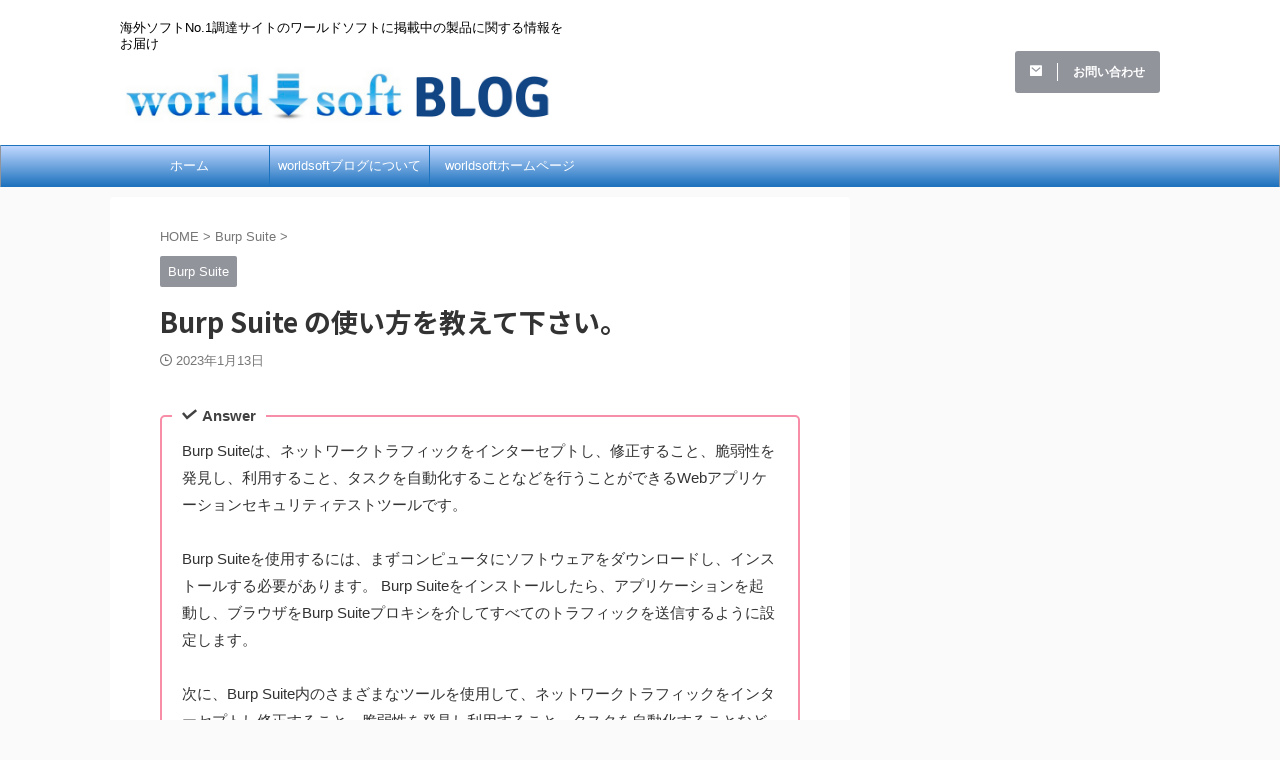

--- FILE ---
content_type: text/html; charset=UTF-8
request_url: https://www.altech-ads.com/blog/2023/01/13/post-1459/
body_size: 89360
content:

<!DOCTYPE html>
<!--[if lt IE 7]>
<html class="ie6" lang="ja"> <![endif]-->
<!--[if IE 7]>
<html class="i7" lang="ja"> <![endif]-->
<!--[if IE 8]>
<html class="ie" lang="ja"> <![endif]-->
<!--[if gt IE 8]><!-->
<html lang="ja" class="s-navi-search-overlay ">
	<!--<![endif]-->
	<head prefix="og: http://ogp.me/ns# fb: http://ogp.me/ns/fb# article: http://ogp.me/ns/article#">
				<meta charset="UTF-8" >
		<meta name="viewport" content="width=device-width,initial-scale=1.0,user-scalable=no,viewport-fit=cover">
		<meta name="format-detection" content="telephone=no" >
		<meta name="referrer" content="no-referrer-when-downgrade"/>

		
		<link rel="alternate" type="application/rss+xml" title="worldsoft BLOG RSS Feed" href="https://www.altech-ads.com/blog/feed/" />
		<link rel="pingback" href="https://www.altech-ads.com/blog/xmlrpc.php" >
		<!--[if lt IE 9]>
		<script src="https://www.altech-ads.com/blog/wp-content/themes/affinger/js/html5shiv.js"></script>
		<![endif]-->
				<meta name='robots' content='max-image-preview:large' />
<title>Burp Suite の使い方を教えて下さい。 - worldsoft BLOG</title>
<link rel='dns-prefetch' href='//ajax.googleapis.com' />
<link rel='dns-prefetch' href='//www.altech-ads.com' />
<script type="text/javascript" id="wpp-js" src="https://www.altech-ads.com/blog/wp-content/plugins/wordpress-popular-posts/assets/js/wpp.min.js?ver=7.3.6" data-sampling="0" data-sampling-rate="100" data-api-url="https://www.altech-ads.com/blog/wp-json/wordpress-popular-posts" data-post-id="1459" data-token="2572653e33" data-lang="0" data-debug="0"></script>
<link rel="alternate" title="oEmbed (JSON)" type="application/json+oembed" href="https://www.altech-ads.com/blog/wp-json/oembed/1.0/embed?url=https%3A%2F%2Fwww.altech-ads.com%2Fblog%2F2023%2F01%2F13%2Fpost-1459%2F" />
<link rel="alternate" title="oEmbed (XML)" type="text/xml+oembed" href="https://www.altech-ads.com/blog/wp-json/oembed/1.0/embed?url=https%3A%2F%2Fwww.altech-ads.com%2Fblog%2F2023%2F01%2F13%2Fpost-1459%2F&#038;format=xml" />
<!-- www.altech-ads.com is managing ads with Advanced Ads 2.0.16 – https://wpadvancedads.com/ --><script id="altec-ready">
			window.advanced_ads_ready=function(e,a){a=a||"complete";var d=function(e){return"interactive"===a?"loading"!==e:"complete"===e};d(document.readyState)?e():document.addEventListener("readystatechange",(function(a){d(a.target.readyState)&&e()}),{once:"interactive"===a})},window.advanced_ads_ready_queue=window.advanced_ads_ready_queue||[];		</script>
		<style id='wp-img-auto-sizes-contain-inline-css' type='text/css'>
img:is([sizes=auto i],[sizes^="auto," i]){contain-intrinsic-size:3000px 1500px}
/*# sourceURL=wp-img-auto-sizes-contain-inline-css */
</style>
<style id='wp-emoji-styles-inline-css' type='text/css'>

	img.wp-smiley, img.emoji {
		display: inline !important;
		border: none !important;
		box-shadow: none !important;
		height: 1em !important;
		width: 1em !important;
		margin: 0 0.07em !important;
		vertical-align: -0.1em !important;
		background: none !important;
		padding: 0 !important;
	}
/*# sourceURL=wp-emoji-styles-inline-css */
</style>
<style id='wp-block-library-inline-css' type='text/css'>
:root{--wp-block-synced-color:#7a00df;--wp-block-synced-color--rgb:122,0,223;--wp-bound-block-color:var(--wp-block-synced-color);--wp-editor-canvas-background:#ddd;--wp-admin-theme-color:#007cba;--wp-admin-theme-color--rgb:0,124,186;--wp-admin-theme-color-darker-10:#006ba1;--wp-admin-theme-color-darker-10--rgb:0,107,160.5;--wp-admin-theme-color-darker-20:#005a87;--wp-admin-theme-color-darker-20--rgb:0,90,135;--wp-admin-border-width-focus:2px}@media (min-resolution:192dpi){:root{--wp-admin-border-width-focus:1.5px}}.wp-element-button{cursor:pointer}:root .has-very-light-gray-background-color{background-color:#eee}:root .has-very-dark-gray-background-color{background-color:#313131}:root .has-very-light-gray-color{color:#eee}:root .has-very-dark-gray-color{color:#313131}:root .has-vivid-green-cyan-to-vivid-cyan-blue-gradient-background{background:linear-gradient(135deg,#00d084,#0693e3)}:root .has-purple-crush-gradient-background{background:linear-gradient(135deg,#34e2e4,#4721fb 50%,#ab1dfe)}:root .has-hazy-dawn-gradient-background{background:linear-gradient(135deg,#faaca8,#dad0ec)}:root .has-subdued-olive-gradient-background{background:linear-gradient(135deg,#fafae1,#67a671)}:root .has-atomic-cream-gradient-background{background:linear-gradient(135deg,#fdd79a,#004a59)}:root .has-nightshade-gradient-background{background:linear-gradient(135deg,#330968,#31cdcf)}:root .has-midnight-gradient-background{background:linear-gradient(135deg,#020381,#2874fc)}:root{--wp--preset--font-size--normal:16px;--wp--preset--font-size--huge:42px}.has-regular-font-size{font-size:1em}.has-larger-font-size{font-size:2.625em}.has-normal-font-size{font-size:var(--wp--preset--font-size--normal)}.has-huge-font-size{font-size:var(--wp--preset--font-size--huge)}:root .has-text-align-center{text-align:center}:root .has-text-align-left{text-align:left}:root .has-text-align-right{text-align:right}.has-fit-text{white-space:nowrap!important}#end-resizable-editor-section{display:none}.aligncenter{clear:both}.items-justified-left{justify-content:flex-start}.items-justified-center{justify-content:center}.items-justified-right{justify-content:flex-end}.items-justified-space-between{justify-content:space-between}.screen-reader-text{word-wrap:normal!important;border:0;clip-path:inset(50%);height:1px;margin:-1px;overflow:hidden;padding:0;position:absolute;width:1px}.screen-reader-text:focus{background-color:#ddd;clip-path:none;color:#444;display:block;font-size:1em;height:auto;left:5px;line-height:normal;padding:15px 23px 14px;text-decoration:none;top:5px;width:auto;z-index:100000}html :where(.has-border-color){border-style:solid}html :where([style*=border-top-color]){border-top-style:solid}html :where([style*=border-right-color]){border-right-style:solid}html :where([style*=border-bottom-color]){border-bottom-style:solid}html :where([style*=border-left-color]){border-left-style:solid}html :where([style*=border-width]){border-style:solid}html :where([style*=border-top-width]){border-top-style:solid}html :where([style*=border-right-width]){border-right-style:solid}html :where([style*=border-bottom-width]){border-bottom-style:solid}html :where([style*=border-left-width]){border-left-style:solid}html :where(img[class*=wp-image-]){height:auto;max-width:100%}:where(figure){margin:0 0 1em}html :where(.is-position-sticky){--wp-admin--admin-bar--position-offset:var(--wp-admin--admin-bar--height,0px)}@media screen and (max-width:600px){html :where(.is-position-sticky){--wp-admin--admin-bar--position-offset:0px}}

/*# sourceURL=wp-block-library-inline-css */
</style><style id='wp-block-buttons-inline-css' type='text/css'>
.wp-block-buttons{box-sizing:border-box}.wp-block-buttons.is-vertical{flex-direction:column}.wp-block-buttons.is-vertical>.wp-block-button:last-child{margin-bottom:0}.wp-block-buttons>.wp-block-button{display:inline-block;margin:0}.wp-block-buttons.is-content-justification-left{justify-content:flex-start}.wp-block-buttons.is-content-justification-left.is-vertical{align-items:flex-start}.wp-block-buttons.is-content-justification-center{justify-content:center}.wp-block-buttons.is-content-justification-center.is-vertical{align-items:center}.wp-block-buttons.is-content-justification-right{justify-content:flex-end}.wp-block-buttons.is-content-justification-right.is-vertical{align-items:flex-end}.wp-block-buttons.is-content-justification-space-between{justify-content:space-between}.wp-block-buttons.aligncenter{text-align:center}.wp-block-buttons:not(.is-content-justification-space-between,.is-content-justification-right,.is-content-justification-left,.is-content-justification-center) .wp-block-button.aligncenter{margin-left:auto;margin-right:auto;width:100%}.wp-block-buttons[style*=text-decoration] .wp-block-button,.wp-block-buttons[style*=text-decoration] .wp-block-button__link{text-decoration:inherit}.wp-block-buttons.has-custom-font-size .wp-block-button__link{font-size:inherit}.wp-block-buttons .wp-block-button__link{width:100%}.wp-block-button.aligncenter{text-align:center}
/*# sourceURL=https://www.altech-ads.com/blog/wp-content/plugins/gutenberg/build/styles/block-library/buttons/style.css */
</style>
<style id='wp-block-group-inline-css' type='text/css'>
.wp-block-group{box-sizing:border-box}:where(.wp-block-group.wp-block-group-is-layout-constrained){position:relative}
/*# sourceURL=https://www.altech-ads.com/blog/wp-content/plugins/gutenberg/build/styles/block-library/group/style.css */
</style>
<style id='wp-block-paragraph-inline-css' type='text/css'>
.is-small-text{font-size:.875em}.is-regular-text{font-size:1em}.is-large-text{font-size:2.25em}.is-larger-text{font-size:3em}.has-drop-cap:not(:focus):first-letter{float:left;font-size:8.4em;font-style:normal;font-weight:100;line-height:.68;margin:.05em .1em 0 0;text-transform:uppercase}body.rtl .has-drop-cap:not(:focus):first-letter{float:none;margin-left:.1em}p.has-drop-cap.has-background{overflow:hidden}:root :where(p.has-background){padding:1.25em 2.375em}:where(p.has-text-color:not(.has-link-color)) a{color:inherit}p.has-text-align-left[style*="writing-mode:vertical-lr"],p.has-text-align-right[style*="writing-mode:vertical-rl"]{rotate:180deg}
/*# sourceURL=https://www.altech-ads.com/blog/wp-content/plugins/gutenberg/build/styles/block-library/paragraph/style.css */
</style>
<style id='wp-block-heading-inline-css' type='text/css'>
h1:where(.wp-block-heading).has-background,h2:where(.wp-block-heading).has-background,h3:where(.wp-block-heading).has-background,h4:where(.wp-block-heading).has-background,h5:where(.wp-block-heading).has-background,h6:where(.wp-block-heading).has-background{padding:1.25em 2.375em}h1.has-text-align-left[style*=writing-mode]:where([style*=vertical-lr]),h1.has-text-align-right[style*=writing-mode]:where([style*=vertical-rl]),h2.has-text-align-left[style*=writing-mode]:where([style*=vertical-lr]),h2.has-text-align-right[style*=writing-mode]:where([style*=vertical-rl]),h3.has-text-align-left[style*=writing-mode]:where([style*=vertical-lr]),h3.has-text-align-right[style*=writing-mode]:where([style*=vertical-rl]),h4.has-text-align-left[style*=writing-mode]:where([style*=vertical-lr]),h4.has-text-align-right[style*=writing-mode]:where([style*=vertical-rl]),h5.has-text-align-left[style*=writing-mode]:where([style*=vertical-lr]),h5.has-text-align-right[style*=writing-mode]:where([style*=vertical-rl]),h6.has-text-align-left[style*=writing-mode]:where([style*=vertical-lr]),h6.has-text-align-right[style*=writing-mode]:where([style*=vertical-rl]){rotate:180deg}
/*# sourceURL=https://www.altech-ads.com/blog/wp-content/plugins/gutenberg/build/styles/block-library/heading/style.css */
</style>
<style id='global-styles-inline-css' type='text/css'>
:root{--wp--preset--aspect-ratio--square: 1;--wp--preset--aspect-ratio--4-3: 4/3;--wp--preset--aspect-ratio--3-4: 3/4;--wp--preset--aspect-ratio--3-2: 3/2;--wp--preset--aspect-ratio--2-3: 2/3;--wp--preset--aspect-ratio--16-9: 16/9;--wp--preset--aspect-ratio--9-16: 9/16;--wp--preset--color--black: #000000;--wp--preset--color--cyan-bluish-gray: #abb8c3;--wp--preset--color--white: #ffffff;--wp--preset--color--pale-pink: #f78da7;--wp--preset--color--vivid-red: #cf2e2e;--wp--preset--color--luminous-vivid-orange: #ff6900;--wp--preset--color--luminous-vivid-amber: #fcb900;--wp--preset--color--light-green-cyan: #eefaff;--wp--preset--color--vivid-green-cyan: #00d084;--wp--preset--color--pale-cyan-blue: #8ed1fc;--wp--preset--color--vivid-cyan-blue: #0693e3;--wp--preset--color--vivid-purple: #9b51e0;--wp--preset--color--soft-red: #e92f3d;--wp--preset--color--light-grayish-red: #fdf0f2;--wp--preset--color--vivid-yellow: #ffc107;--wp--preset--color--very-pale-yellow: #fffde7;--wp--preset--color--very-light-gray: #fafafa;--wp--preset--color--very-dark-gray: #313131;--wp--preset--color--original-color-a: #00B900;--wp--preset--color--original-color-b: #f4fff4;--wp--preset--color--original-color-c: #F3E5F5;--wp--preset--color--original-color-d: #9E9D24;--wp--preset--gradient--vivid-cyan-blue-to-vivid-purple: linear-gradient(135deg,rgb(6,147,227) 0%,rgb(155,81,224) 100%);--wp--preset--gradient--light-green-cyan-to-vivid-green-cyan: linear-gradient(135deg,rgb(122,220,180) 0%,rgb(0,208,130) 100%);--wp--preset--gradient--luminous-vivid-amber-to-luminous-vivid-orange: linear-gradient(135deg,rgb(252,185,0) 0%,rgb(255,105,0) 100%);--wp--preset--gradient--luminous-vivid-orange-to-vivid-red: linear-gradient(135deg,rgb(255,105,0) 0%,rgb(207,46,46) 100%);--wp--preset--gradient--very-light-gray-to-cyan-bluish-gray: linear-gradient(135deg,rgb(238,238,238) 0%,rgb(169,184,195) 100%);--wp--preset--gradient--cool-to-warm-spectrum: linear-gradient(135deg,rgb(74,234,220) 0%,rgb(151,120,209) 20%,rgb(207,42,186) 40%,rgb(238,44,130) 60%,rgb(251,105,98) 80%,rgb(254,248,76) 100%);--wp--preset--gradient--blush-light-purple: linear-gradient(135deg,rgb(255,206,236) 0%,rgb(152,150,240) 100%);--wp--preset--gradient--blush-bordeaux: linear-gradient(135deg,rgb(254,205,165) 0%,rgb(254,45,45) 50%,rgb(107,0,62) 100%);--wp--preset--gradient--luminous-dusk: linear-gradient(135deg,rgb(255,203,112) 0%,rgb(199,81,192) 50%,rgb(65,88,208) 100%);--wp--preset--gradient--pale-ocean: linear-gradient(135deg,rgb(255,245,203) 0%,rgb(182,227,212) 50%,rgb(51,167,181) 100%);--wp--preset--gradient--electric-grass: linear-gradient(135deg,rgb(202,248,128) 0%,rgb(113,206,126) 100%);--wp--preset--gradient--midnight: linear-gradient(135deg,rgb(2,3,129) 0%,rgb(40,116,252) 100%);--wp--preset--font-size--small: .8em;--wp--preset--font-size--medium: 20px;--wp--preset--font-size--large: 1.5em;--wp--preset--font-size--x-large: 42px;--wp--preset--font-size--st-regular: 1em;--wp--preset--font-size--huge: 3em;--wp--preset--spacing--20: 0.44rem;--wp--preset--spacing--30: 0.67rem;--wp--preset--spacing--40: 1rem;--wp--preset--spacing--50: 1.5rem;--wp--preset--spacing--60: 2.25rem;--wp--preset--spacing--70: 3.38rem;--wp--preset--spacing--80: 5.06rem;--wp--preset--shadow--natural: 6px 6px 9px rgba(0, 0, 0, 0.2);--wp--preset--shadow--deep: 12px 12px 50px rgba(0, 0, 0, 0.4);--wp--preset--shadow--sharp: 6px 6px 0px rgba(0, 0, 0, 0.2);--wp--preset--shadow--outlined: 6px 6px 0px -3px rgb(255, 255, 255), 6px 6px rgb(0, 0, 0);--wp--preset--shadow--crisp: 6px 6px 0px rgb(0, 0, 0);}:where(.is-layout-flex){gap: 0.5em;}:where(.is-layout-grid){gap: 0.5em;}body .is-layout-flex{display: flex;}.is-layout-flex{flex-wrap: wrap;align-items: center;}.is-layout-flex > :is(*, div){margin: 0;}body .is-layout-grid{display: grid;}.is-layout-grid > :is(*, div){margin: 0;}:where(.wp-block-columns.is-layout-flex){gap: 2em;}:where(.wp-block-columns.is-layout-grid){gap: 2em;}:where(.wp-block-post-template.is-layout-flex){gap: 1.25em;}:where(.wp-block-post-template.is-layout-grid){gap: 1.25em;}.has-black-color{color: var(--wp--preset--color--black) !important;}.has-cyan-bluish-gray-color{color: var(--wp--preset--color--cyan-bluish-gray) !important;}.has-white-color{color: var(--wp--preset--color--white) !important;}.has-pale-pink-color{color: var(--wp--preset--color--pale-pink) !important;}.has-vivid-red-color{color: var(--wp--preset--color--vivid-red) !important;}.has-luminous-vivid-orange-color{color: var(--wp--preset--color--luminous-vivid-orange) !important;}.has-luminous-vivid-amber-color{color: var(--wp--preset--color--luminous-vivid-amber) !important;}.has-light-green-cyan-color{color: var(--wp--preset--color--light-green-cyan) !important;}.has-vivid-green-cyan-color{color: var(--wp--preset--color--vivid-green-cyan) !important;}.has-pale-cyan-blue-color{color: var(--wp--preset--color--pale-cyan-blue) !important;}.has-vivid-cyan-blue-color{color: var(--wp--preset--color--vivid-cyan-blue) !important;}.has-vivid-purple-color{color: var(--wp--preset--color--vivid-purple) !important;}.has-black-background-color{background-color: var(--wp--preset--color--black) !important;}.has-cyan-bluish-gray-background-color{background-color: var(--wp--preset--color--cyan-bluish-gray) !important;}.has-white-background-color{background-color: var(--wp--preset--color--white) !important;}.has-pale-pink-background-color{background-color: var(--wp--preset--color--pale-pink) !important;}.has-vivid-red-background-color{background-color: var(--wp--preset--color--vivid-red) !important;}.has-luminous-vivid-orange-background-color{background-color: var(--wp--preset--color--luminous-vivid-orange) !important;}.has-luminous-vivid-amber-background-color{background-color: var(--wp--preset--color--luminous-vivid-amber) !important;}.has-light-green-cyan-background-color{background-color: var(--wp--preset--color--light-green-cyan) !important;}.has-vivid-green-cyan-background-color{background-color: var(--wp--preset--color--vivid-green-cyan) !important;}.has-pale-cyan-blue-background-color{background-color: var(--wp--preset--color--pale-cyan-blue) !important;}.has-vivid-cyan-blue-background-color{background-color: var(--wp--preset--color--vivid-cyan-blue) !important;}.has-vivid-purple-background-color{background-color: var(--wp--preset--color--vivid-purple) !important;}.has-black-border-color{border-color: var(--wp--preset--color--black) !important;}.has-cyan-bluish-gray-border-color{border-color: var(--wp--preset--color--cyan-bluish-gray) !important;}.has-white-border-color{border-color: var(--wp--preset--color--white) !important;}.has-pale-pink-border-color{border-color: var(--wp--preset--color--pale-pink) !important;}.has-vivid-red-border-color{border-color: var(--wp--preset--color--vivid-red) !important;}.has-luminous-vivid-orange-border-color{border-color: var(--wp--preset--color--luminous-vivid-orange) !important;}.has-luminous-vivid-amber-border-color{border-color: var(--wp--preset--color--luminous-vivid-amber) !important;}.has-light-green-cyan-border-color{border-color: var(--wp--preset--color--light-green-cyan) !important;}.has-vivid-green-cyan-border-color{border-color: var(--wp--preset--color--vivid-green-cyan) !important;}.has-pale-cyan-blue-border-color{border-color: var(--wp--preset--color--pale-cyan-blue) !important;}.has-vivid-cyan-blue-border-color{border-color: var(--wp--preset--color--vivid-cyan-blue) !important;}.has-vivid-purple-border-color{border-color: var(--wp--preset--color--vivid-purple) !important;}.has-vivid-cyan-blue-to-vivid-purple-gradient-background{background: var(--wp--preset--gradient--vivid-cyan-blue-to-vivid-purple) !important;}.has-light-green-cyan-to-vivid-green-cyan-gradient-background{background: var(--wp--preset--gradient--light-green-cyan-to-vivid-green-cyan) !important;}.has-luminous-vivid-amber-to-luminous-vivid-orange-gradient-background{background: var(--wp--preset--gradient--luminous-vivid-amber-to-luminous-vivid-orange) !important;}.has-luminous-vivid-orange-to-vivid-red-gradient-background{background: var(--wp--preset--gradient--luminous-vivid-orange-to-vivid-red) !important;}.has-very-light-gray-to-cyan-bluish-gray-gradient-background{background: var(--wp--preset--gradient--very-light-gray-to-cyan-bluish-gray) !important;}.has-cool-to-warm-spectrum-gradient-background{background: var(--wp--preset--gradient--cool-to-warm-spectrum) !important;}.has-blush-light-purple-gradient-background{background: var(--wp--preset--gradient--blush-light-purple) !important;}.has-blush-bordeaux-gradient-background{background: var(--wp--preset--gradient--blush-bordeaux) !important;}.has-luminous-dusk-gradient-background{background: var(--wp--preset--gradient--luminous-dusk) !important;}.has-pale-ocean-gradient-background{background: var(--wp--preset--gradient--pale-ocean) !important;}.has-electric-grass-gradient-background{background: var(--wp--preset--gradient--electric-grass) !important;}.has-midnight-gradient-background{background: var(--wp--preset--gradient--midnight) !important;}.has-small-font-size{font-size: var(--wp--preset--font-size--small) !important;}.has-medium-font-size{font-size: var(--wp--preset--font-size--medium) !important;}.has-large-font-size{font-size: var(--wp--preset--font-size--large) !important;}.has-x-large-font-size{font-size: var(--wp--preset--font-size--x-large) !important;}
/*# sourceURL=global-styles-inline-css */
</style>

<style id='classic-theme-styles-inline-css' type='text/css'>
.wp-block-button__link{background-color:#32373c;border-radius:9999px;box-shadow:none;color:#fff;font-size:1.125em;padding:calc(.667em + 2px) calc(1.333em + 2px);text-decoration:none}.wp-block-file__button{background:#32373c;color:#fff}.wp-block-accordion-heading{margin:0}.wp-block-accordion-heading__toggle{background-color:inherit!important;color:inherit!important}.wp-block-accordion-heading__toggle:not(:focus-visible){outline:none}.wp-block-accordion-heading__toggle:focus,.wp-block-accordion-heading__toggle:hover{background-color:inherit!important;border:none;box-shadow:none;color:inherit;padding:var(--wp--preset--spacing--20,1em) 0;text-decoration:none}.wp-block-accordion-heading__toggle:focus-visible{outline:auto;outline-offset:0}
/*# sourceURL=https://www.altech-ads.com/blog/wp-content/plugins/gutenberg/build/styles/block-library/classic.css */
</style>
<link rel='stylesheet' id='wordpress-popular-posts-css-css' href='https://www.altech-ads.com/blog/wp-content/plugins/wordpress-popular-posts/assets/css/wpp.css?ver=7.3.6' type='text/css' media='all' />
<link rel='stylesheet' id='normalize-css' href='https://www.altech-ads.com/blog/wp-content/themes/affinger/css/normalize.css?ver=1.5.9' type='text/css' media='all' />
<link rel='stylesheet' id='st_svg-css' href='https://www.altech-ads.com/blog/wp-content/themes/affinger/st_svg/style.css?ver=6.9' type='text/css' media='all' />
<link rel='stylesheet' id='slick-css' href='https://www.altech-ads.com/blog/wp-content/themes/affinger/vendor/slick/slick.css?ver=1.8.0' type='text/css' media='all' />
<link rel='stylesheet' id='slick-theme-css' href='https://www.altech-ads.com/blog/wp-content/themes/affinger/vendor/slick/slick-theme.css?ver=1.8.0' type='text/css' media='all' />
<link rel='stylesheet' id='fonts-googleapis-notosansjp-css' href='//fonts.googleapis.com/css?family=Noto+Sans+JP%3A400%2C700&#038;display=swap&#038;subset=japanese&#038;ver=6.9' type='text/css' media='all' />
<link rel='stylesheet' id='style-css' href='https://www.altech-ads.com/blog/wp-content/themes/affinger/style.css?ver=6.9' type='text/css' media='all' />
<link rel='stylesheet' id='single-css' href='https://www.altech-ads.com/blog/wp-content/themes/affinger/st-rankcss.php' type='text/css' media='all' />
<link rel='stylesheet' id='st-themecss-css' href='https://www.altech-ads.com/blog/wp-content/themes/affinger/st-themecss-loader.php?ver=6.9' type='text/css' media='all' />
<script type="text/javascript" src="//ajax.googleapis.com/ajax/libs/jquery/1.11.3/jquery.min.js?ver=1.11.3" id="jquery-js"></script>
<link rel="https://api.w.org/" href="https://www.altech-ads.com/blog/wp-json/" /><link rel="alternate" title="JSON" type="application/json" href="https://www.altech-ads.com/blog/wp-json/wp/v2/posts/1459" /><link rel='shortlink' href='https://www.altech-ads.com/blog/?p=1459' />
            <style id="wpp-loading-animation-styles">@-webkit-keyframes bgslide{from{background-position-x:0}to{background-position-x:-200%}}@keyframes bgslide{from{background-position-x:0}to{background-position-x:-200%}}.wpp-widget-block-placeholder,.wpp-shortcode-placeholder{margin:0 auto;width:60px;height:3px;background:#dd3737;background:linear-gradient(90deg,#dd3737 0%,#571313 10%,#dd3737 100%);background-size:200% auto;border-radius:3px;-webkit-animation:bgslide 1s infinite linear;animation:bgslide 1s infinite linear}</style>
            <!-- Analytics by WP Statistics - https://wp-statistics.com -->
<meta name="robots" content="index, follow" />
<meta name="thumbnail" content="https://www.altech-ads.com/blog/wp-content/uploads/2023/01/Burp-Suite-logo.jpg">
<link href="https://use.fontawesome.com/releases/v5.6.1/css/all.css" rel="stylesheet">
<link href="https://use.fontawesome.com/releases/v6.6.0/css/all.css" rel="stylesheet">
<link rel="canonical" href="https://www.altech-ads.com/blog/2023/01/13/post-1459/" />

<link rel="stylesheet" href="https://www.altech-ads.com/blog/wp-content/plugins/wassup/css/wassup-widget.css?ver=1.9.4.5" type="text/css" />
<script type="text/javascript">
//<![CDATA[
function wassup_get_screenres(){
	var screen_res = screen.width + " x " + screen.height;
	if(screen_res==" x ") screen_res=window.screen.width+" x "+window.screen.height;
	if(screen_res==" x ") screen_res=screen.availWidth+" x "+screen.availHeight;
	if (screen_res!=" x "){document.cookie = "wassup_screen_resde1aa76906ee91c504dd020e5baa2219=" + encodeURIComponent(screen_res)+ "; path=/; domain=" + document.domain;}
}
wassup_get_screenres();
//]]>
</script>		
<!-- OGP -->

<meta property="og:type" content="article">
<meta property="og:title" content="Burp Suite の使い方を教えて下さい。">
<meta property="og:url" content="https://www.altech-ads.com/blog/2023/01/13/post-1459/">
<meta property="og:description" content="商品の詳細とお問い合わせはこちらから↓↓　Burp Suite製品ページ">
<meta property="og:site_name" content="worldsoft BLOG">
<meta property="og:image" content="https://www.altech-ads.com/blog/wp-content/uploads/2023/01/Burp-Suite-logo.jpg">


	<meta property="article:published_time" content="2023-01-13T17:54:10+09:00" />
			<meta property="article:modified_time" content="2023-02-07T10:43:57+09:00" />
		<meta property="article:author" content="wpmaster" />

<!-- /OGP -->
		


<script>
	(function (window, document, $, undefined) {
		'use strict';

		var SlideBox = (function () {
			/**
			 * @param $element
			 *
			 * @constructor
			 */
			function SlideBox($element) {
				this._$element = $element;
			}

			SlideBox.prototype.$content = function () {
				return this._$element.find('[data-st-slidebox-content]');
			};

			SlideBox.prototype.$toggle = function () {
				return this._$element.find('[data-st-slidebox-toggle]');
			};

			SlideBox.prototype.$icon = function () {
				return this._$element.find('[data-st-slidebox-icon]');
			};

			SlideBox.prototype.$text = function () {
				return this._$element.find('[data-st-slidebox-text]');
			};

			SlideBox.prototype.is_expanded = function () {
				return !!(this._$element.filter('[data-st-slidebox-expanded="true"]').length);
			};

			SlideBox.prototype.expand = function () {
				var self = this;

				this.$content().slideDown()
					.promise()
					.then(function () {
						var $icon = self.$icon();
						var $text = self.$text();

						$icon.removeClass($icon.attr('data-st-slidebox-icon-collapsed'))
							.addClass($icon.attr('data-st-slidebox-icon-expanded'))

						$text.text($text.attr('data-st-slidebox-text-expanded'))

						self._$element.removeClass('is-collapsed')
							.addClass('is-expanded');

						self._$element.attr('data-st-slidebox-expanded', 'true');
					});
			};

			SlideBox.prototype.collapse = function () {
				var self = this;

				this.$content().slideUp()
					.promise()
					.then(function () {
						var $icon = self.$icon();
						var $text = self.$text();

						$icon.removeClass($icon.attr('data-st-slidebox-icon-expanded'))
							.addClass($icon.attr('data-st-slidebox-icon-collapsed'))

						$text.text($text.attr('data-st-slidebox-text-collapsed'))

						self._$element.removeClass('is-expanded')
							.addClass('is-collapsed');

						self._$element.attr('data-st-slidebox-expanded', 'false');
					});
			};

			SlideBox.prototype.toggle = function () {
				if (this.is_expanded()) {
					this.collapse();
				} else {
					this.expand();
				}
			};

			SlideBox.prototype.add_event_listeners = function () {
				var self = this;

				this.$toggle().on('click', function (event) {
					self.toggle();
				});
			};

			SlideBox.prototype.initialize = function () {
				this.add_event_listeners();
			};

			return SlideBox;
		}());

		function on_ready() {
			var slideBoxes = [];

			$('[data-st-slidebox]').each(function () {
				var $element = $(this);
				var slideBox = new SlideBox($element);

				slideBoxes.push(slideBox);

				slideBox.initialize();
			});

			return slideBoxes;
		}

		$(on_ready);
	}(window, window.document, jQuery));
</script>

	<script>
		(function (window, document, $, undefined) {
			'use strict';

			$(function(){
			$('.post h2:not([class^="is-style-st-heading-custom-"]):not([class*=" is-style-st-heading-custom-"]):not(.st-css-no2) , .h2modoki').wrapInner('<span class="st-dash-design"></span>');
			})
		}(window, window.document, jQuery));
	</script>

<script>
	(function (window, document, $, undefined) {
		'use strict';

		$(function(){
			/* 第一階層のみの目次にクラスを挿入 */
			$("#toc_container:not(:has(ul ul))").addClass("only-toc");
			/* アコーディオンメニュー内のカテゴリにクラス追加 */
			$(".st-ac-box ul:has(.cat-item)").each(function(){
				$(this).addClass("st-ac-cat");
			});
		});
	}(window, window.document, jQuery));
</script>

<script>
	(function (window, document, $, undefined) {
		'use strict';

		$(function(){
									$('.st-star').parent('.rankh4').css('padding-bottom','5px'); // スターがある場合のランキング見出し調整
		});
	}(window, window.document, jQuery));
</script>



	<script>
		(function (window, document, $, undefined) {
			'use strict';

			$(function() {
				$('.is-style-st-paragraph-kaiwa').wrapInner('<span class="st-paragraph-kaiwa-text">');
			});
		}(window, window.document, jQuery));
	</script>

	<script>
		(function (window, document, $, undefined) {
			'use strict';

			$(function() {
				$('.is-style-st-paragraph-kaiwa-b').wrapInner('<span class="st-paragraph-kaiwa-text">');
			});
		}(window, window.document, jQuery));
	</script>

<script>
	/* Gutenbergスタイルを調整 */
	(function (window, document, $, undefined) {
		'use strict';

		$(function() {
			$( '[class^="is-style-st-paragraph-"],[class*=" is-style-st-paragraph-"]' ).wrapInner( '<span class="st-noflex"></span>' );
		});
	}(window, window.document, jQuery));
</script>


			</head>
	<body class="wp-singular post-template-default single single-post postid-1459 single-format-standard wp-theme-affinger not-front-page aa-prefix-altec-" >				<div id="st-ami">
				<div id="wrapper" class="">
				<div id="wrapper-in">

					

<header id="">
	<div id="header-full">
		<div id="headbox-bg">
			<div id="headbox">

					<nav id="s-navi" class="pcnone" data-st-nav data-st-nav-type="normal">
		<dl class="acordion is-active" data-st-nav-primary>
			<dt class="trigger">
				<p class="acordion_button"><span class="op op-menu has-text"><i class="st-fa st-svg-menu"></i></span></p>

				
									<div id="st-mobile-logo"></div>
				
				<!-- 追加メニュー -->
				
				<!-- 追加メニュー2 -->
				
			</dt>

			<dd class="acordion_tree">
				<div class="acordion_tree_content">

					

												<div class="menu-%e3%83%98%e3%83%83%e3%83%80%e3%83%bc%e3%83%a1%e3%83%8b%e3%83%a5%e3%83%bc-container"><ul id="menu-%e3%83%98%e3%83%83%e3%83%80%e3%83%bc%e3%83%a1%e3%83%8b%e3%83%a5%e3%83%bc" class="menu"><li id="menu-item-135" class="menu-item menu-item-type-custom menu-item-object-custom menu-item-home menu-item-135"><a href="https://www.altech-ads.com/blog/" target="_blank" rel="nofollow"><span class="menu-item-label">ホーム</span></a></li>
<li id="menu-item-136" class="menu-item menu-item-type-post_type menu-item-object-page menu-item-136"><a href="https://www.altech-ads.com/blog/about/" target="_blank" rel="nofollow"><span class="menu-item-label">worldsoftブログについて</span></a></li>
<li id="menu-item-140" class="menu-item menu-item-type-custom menu-item-object-custom menu-item-140"><a href="https://www.altech-ads.com/" target="_blank" rel="nofollow"><span class="menu-item-label">worldsoftホームページ</span></a></li>
</ul></div>						<div class="clear"></div>

					
				</div>
			</dd>

					</dl>

					</nav>

									<div id="header-l">
						
						<div id="st-text-logo">
							
    
		
			<!-- キャプション -->
			
				          		 	 <p class="descr sitenametop">
           		     	海外ソフトNo.1調達サイトのワールドソフトに掲載中の製品に関する情報をお届け           			 </p>
				
			
			<!-- ロゴ又はブログ名 -->
			          		  <p class="sitename"><a href="https://www.altech-ads.com/blog/">
              		  							<img class="sitename-bottom" src="https://www.altech-ads.com/blog/wp-content/uploads/2022/06/Blog-logo.png" width="1000" height="150" alt="worldsoft BLOG">               		           		  </a></p>
        				<!-- ロゴ又はブログ名ここまで -->

		
	
						</div>
					</div><!-- /#header-l -->
				
				<div id="header-r" class="smanone">
					
	<div id="form_widget-2" class="headbox widget_form_widget"><a class="st-formbtnlink" href="https://www.altech-ads.com/wsTop/support.html">
					<div class="st-formbtn">
						<div class="st-originalbtn-l"><span class="btnwebfont"><i class="st-fa st-svg-envelope" aria-hidden="true"></i></span></div>
						<div class="st-originalbtn-r"><span class="originalbtn-bold">お問い合わせ</span></div>
					</div>
				</a> </div>				</div><!-- /#header-r -->

			</div><!-- /#headbox -->
		</div><!-- /#headbox-bg clearfix -->

		
		
		
		
			

			<div id="gazou-wide">
					<div id="st-menubox">
			<div id="st-menuwide">
				<nav class="smanone clearfix"><ul id="menu-%e3%83%98%e3%83%83%e3%83%80%e3%83%bc%e3%83%a1%e3%83%8b%e3%83%a5%e3%83%bc-1" class="menu"><li class="menu-item menu-item-type-custom menu-item-object-custom menu-item-home menu-item-135"><a href="https://www.altech-ads.com/blog/" target="_blank" rel="nofollow">ホーム</a></li>
<li class="menu-item menu-item-type-post_type menu-item-object-page menu-item-136"><a href="https://www.altech-ads.com/blog/about/" target="_blank" rel="nofollow">worldsoftブログについて</a></li>
<li class="menu-item menu-item-type-custom menu-item-object-custom menu-item-140"><a href="https://www.altech-ads.com/" target="_blank" rel="nofollow">worldsoftホームページ</a></li>
</ul></nav>			</div>
		</div>
										<div id="st-headerbox">
						<div id="st-header">
						</div>
					</div>
									</div>
		
	</div><!-- #header-full -->

	





</header>

					<div id="content-w">

						
						
	
			<div id="st-header-post-under-box" class="st-header-post-no-data "
		     style="">
			<div class="st-dark-cover">
							</div>
		</div>
	
<div id="content" class="clearfix">
	<div id="contentInner">
		<main>
			<article>
									<div id="post-1459" class="st-post post-1459 post type-post status-publish format-standard has-post-thumbnail hentry category-burp-suite tag-burp-suite tag-54 tag-64">
				
					
																
					
					<!--ぱんくず -->
											<div
							id="breadcrumb">
							<ol itemscope itemtype="http://schema.org/BreadcrumbList">
								<li itemprop="itemListElement" itemscope itemtype="http://schema.org/ListItem">
									<a href="https://www.altech-ads.com/blog" itemprop="item">
										<span itemprop="name">HOME</span>
									</a>
									&gt;
									<meta itemprop="position" content="1"/>
								</li>

								
																	<li itemprop="itemListElement" itemscope itemtype="http://schema.org/ListItem">
										<a href="https://www.altech-ads.com/blog/category/burp-suite/" itemprop="item">
											<span
												itemprop="name">Burp Suite</span>
										</a>
										&gt;
										<meta itemprop="position" content="2"/>
									</li>
																								</ol>

													</div>
										<!--/ ぱんくず -->

					<!--ループ開始 -->
										
																									<p class="st-catgroup">
								<a href="https://www.altech-ads.com/blog/category/burp-suite/" title="View all posts in Burp Suite" rel="category tag"><span class="catname st-catid174">Burp Suite</span></a>							</p>
						
						<h1 class="entry-title">Burp Suite の使い方を教えて下さい。</h1>

						
	<div class="blogbox ">
		<p><span class="kdate">
								<i class="st-fa st-svg-clock-o"></i><time class="updated" datetime="2023-01-13T17:54:10+0900">2023年1月13日</time>
						</span></p>
	</div>
					
					
					
					<div class="mainbox">
						<div id="nocopy" ><!-- コピー禁止エリアここから -->
							
							
							
							<div class="entry-content">
								
<div class="wp-block-buttons is-layout-flex wp-block-buttons-is-layout-flex"></div>



<div class="wp-block-st-blocks-my-box st-mybox has-title" style="background-color:#fff;border-color:#f78da7"><p class="st-mybox-title" style="color:#424242;font-weight:bold;text-shadow:#fff 3px 0px 0px, #fff 2.83487px .981584px 0px, #fff 2.35766px 1.85511px 0px, #fff 1.62091px 2.52441px 0px, #fff .705713px 2.91581px 0px, #fff -0.287171px 2.98622px 0px, #fff -1.24844px 2.72789px 0px, #fff -2.07227px 2.16926px 0px, #fff -2.66798px 1.37182px 0px, #fff -2.96998px .42336px 0px, #fff -2.94502px -0.571704px 0px, #fff -2.59586px -1.50383px 0px, #fff -1.96093px -2.27041px 0px, #fff -1.11013px -2.78704px 0px, #fff -0.137119px -2.99686px 0px, #fff .850987px -2.87677px 0px, #fff 1.74541px -2.43999px 0px, #fff 2.44769px -1.73459px 0px, #fff 2.88051px -0.838246px 0px;background:linear-gradient(0deg, #fff 0%, #fff 55%, rgba(0, 0, 0, 0) 55%, rgba(0, 0, 0, 0) 100%)"><i class="st-fa st-svg-check st-css-no" aria-hidden=""></i>Answer</p><div class="st-in-mybox">
<p>Burp Suiteは、ネットワークトラフィックをインターセプトし、修正すること、脆弱性を発見し、利用すること、タスクを自動化することなどを行うことができるWebアプリケーションセキュリティテストツールです。<br><br>Burp Suiteを使用するには、まずコンピュータにソフトウェアをダウンロードし、インストールする必要があります。 Burp Suiteをインストールしたら、アプリケーションを起動し、ブラウザをBurp Suiteプロキシを介してすべてのトラフィックを送信するように設定します。<br><br>次に、Burp Suite内のさまざまなツールを使用して、ネットワークトラフィックをインターセプトし修正すること、脆弱性を発見し利用すること、タスクを自動化することなどを行うことができます。<br><br>例えば、「プロキシ」ツールを使用して、ブラウザとターゲットWebアプリケーション間のリクエストとレスポンスをキャプチャし操作することができます。「スキャナ」ツールを使用して、SQLインジェクションやクロスサイトスクリプティング(XSS)などの脆弱性を自動的に発見することができます。「イントルーダ」ツールを使用して、ブルートフォース攻撃などのタスクを自動化することができます。<br><br>また、Burp Suiteには「リピータ」ツールもあり、個別のリクエストを手動でテストすることができます。「シーケンサ」はセッショントークンのランダム性をテストするために使用されます。<br><br>重要なのは、Burp Suiteを使用して許可なくWebアプリケーションに対し不正なテストや攻撃を行うことは違法であるということです。このツールを使用する前に必ず適切な認可を取得してください。</p>
</div></div>



<p class="is-style-st-paragraph-pen has-st-icon has-st-icon-hand-right has-background has-st-regular-font-size" style="background-color:#f5f6f7">    <strong>商品の詳細とお問い合わせはこちらから↓↓</strong><br>　<strong><a rel="noreferrer noopener nofollow" href="https://www.altech-ads.com/products/Burp-Suite/" target="_blank">Burp Suite</a><a href="https://www.altech-ads.com/products/Burp-Suite/" target="_blank" rel="noreferrer noopener nofollow">製品</a><a rel="noreferrer noopener nofollow" href="https://www.altech-ads.com/products/Burp-Suite/" target="_blank">ページ</a></strong></p>



<div class="wp-block-group"><div class="wp-block-group__inner-container is-layout-flow wp-block-group-is-layout-flow">
<p class="wp-block-st-blocks-my-button st-mybtn st-reflection st-btn-default st-mybtn-noborder" style="border-width:0px;border-radius:60px;font-weight:bold;box-shadow:none;background:#096da7"><a href="https://www.altech-ads.com/wsTop/support.html" rel="noopener noreferrer nofollow" style="font-weight:bold" target="_blank"><i class="st-fa st-svg-question-circle st-css-no" aria-hidden=""></i>worldsoftへのお問い合わせはこちらから<i class="st-fa st-svg-after st-svg-chevron-right st-css-no" aria-hidden=""></i></a></p>
</div></div>



<div class="wp-block-buttons is-layout-flex wp-block-buttons-is-layout-flex"></div>
<div class="altec-" style="margin-left: auto;margin-right: auto;text-align: center;" id="altec-1562732800"><script async src="//pagead2.googlesyndication.com/pagead/js/adsbygoogle.js?client=ca-pub-9526432057495680" crossorigin="anonymous"></script><ins class="adsbygoogle" style="display:block;" data-ad-client="ca-pub-9526432057495680" 
data-ad-slot="7209869979" 
data-ad-format="auto"></ins>
<script> 
(adsbygoogle = window.adsbygoogle || []).push({}); 
</script>
</div>							</div>
						</div><!-- コピー禁止エリアここまで -->

												
					<div class="adbox">
				
							
	
									<div style="padding-top:10px;">
						
		
	
					</div>
							</div>
			

						
					</div><!-- .mainboxここまで -->

																
					
					
	
	<div class="sns st-sns-singular">
	<ul class="clearfix">
					<!--ツイートボタン-->
			<li class="twitter">
			<a rel="nofollow" onclick="window.open('//twitter.com/intent/tweet?url=https%3A%2F%2Fwww.altech-ads.com%2Fblog%2F2023%2F01%2F13%2Fpost-1459%2F&text=Burp%20Suite%20%E3%81%AE%E4%BD%BF%E3%81%84%E6%96%B9%E3%82%92%E6%95%99%E3%81%88%E3%81%A6%E4%B8%8B%E3%81%95%E3%81%84%E3%80%82&tw_p=tweetbutton', '', 'width=500,height=450'); return false;"><i class="st-fa st-svg-twitter"></i><span class="snstext " >Twitter</span></a>
			</li>
		
					<!--シェアボタン-->
			<li class="facebook">
			<a href="//www.facebook.com/sharer.php?src=bm&u=https%3A%2F%2Fwww.altech-ads.com%2Fblog%2F2023%2F01%2F13%2Fpost-1459%2F&t=Burp%20Suite%20%E3%81%AE%E4%BD%BF%E3%81%84%E6%96%B9%E3%82%92%E6%95%99%E3%81%88%E3%81%A6%E4%B8%8B%E3%81%95%E3%81%84%E3%80%82" target="_blank" rel="nofollow noopener"><i class="st-fa st-svg-facebook"></i><span class="snstext " >Share</span>
			</a>
			</li>
		
					<!--ポケットボタン-->
			<li class="pocket">
			<a rel="nofollow" onclick="window.open('//getpocket.com/edit?url=https%3A%2F%2Fwww.altech-ads.com%2Fblog%2F2023%2F01%2F13%2Fpost-1459%2F&title=Burp%20Suite%20%E3%81%AE%E4%BD%BF%E3%81%84%E6%96%B9%E3%82%92%E6%95%99%E3%81%88%E3%81%A6%E4%B8%8B%E3%81%95%E3%81%84%E3%80%82', '', 'width=500,height=350'); return false;"><i class="st-fa st-svg-get-pocket"></i><span class="snstext " >Pocket</span></a></li>
		
					<!--はてブボタン-->
			<li class="hatebu">
				<a href="//b.hatena.ne.jp/entry/https://www.altech-ads.com/blog/2023/01/13/post-1459/" class="hatena-bookmark-button" data-hatena-bookmark-layout="simple" title="Burp Suite の使い方を教えて下さい。" rel="nofollow"><i class="st-fa st-svg-hateb"></i><span class="snstext " >Hatena</span>
				</a><script type="text/javascript" src="//b.st-hatena.com/js/bookmark_button.js" charset="utf-8" async="async"></script>

			</li>
		
		
					<!--LINEボタン-->
			<li class="line">
			<a href="//line.me/R/msg/text/?Burp%20Suite%20%E3%81%AE%E4%BD%BF%E3%81%84%E6%96%B9%E3%82%92%E6%95%99%E3%81%88%E3%81%A6%E4%B8%8B%E3%81%95%E3%81%84%E3%80%82%0Ahttps%3A%2F%2Fwww.altech-ads.com%2Fblog%2F2023%2F01%2F13%2Fpost-1459%2F" target="_blank" rel="nofollow noopener"><i class="st-fa st-svg-line" aria-hidden="true"></i><span class="snstext" >LINE</span></a>
			</li>
		
		
					<!--URLコピーボタン-->
			<li class="share-copy">
			<a href="#" rel="nofollow" data-st-copy-text="Burp Suite の使い方を教えて下さい。 / https://www.altech-ads.com/blog/2023/01/13/post-1459/"><i class="st-fa st-svg-clipboard"></i><span class="snstext" >URLコピー</span></a>
			</li>
		
	</ul>

	</div>

											
											<p class="tagst">
							<i class="st-fa st-svg-folder-open-o" aria-hidden="true"></i>-<a href="https://www.altech-ads.com/blog/category/burp-suite/" rel="category tag">Burp Suite</a><br/>
							<i class="st-fa st-svg-tags"></i>-<a href="https://www.altech-ads.com/blog/tag/burp-suite/" rel="tag">Burp-Suite</a>, <a href="https://www.altech-ads.com/blog/tag/%e9%96%8b%e7%99%ba%e3%83%97%e3%83%ad%e3%82%b0%e3%83%a9%e3%83%9f%e3%83%b3%e3%82%b0/" rel="tag">開発&amp;プログラミング</a>, <a href="https://www.altech-ads.com/blog/tag/%e9%96%8b%e7%99%ba%e3%83%84%e3%83%bc%e3%83%ab/" rel="tag">開発ツール</a>						</p>
					
					<aside>
						<p class="author" style="display:none;"><a href="https://www.altech-ads.com/blog/author/wpmaster/" title="wpmaster" class="vcard author"><span class="fn">author</span></a></p>
																		<!--ループ終了-->

																			
						<!--関連記事-->
						
	
	<h4 class="point"><span class="point-in">関連記事</span></h4>

	
<div class="kanren" data-st-load-more-content
     data-st-load-more-id="3ca8d924-f9f2-4fb0-a56d-fe5d782e4f36">
			
			
						
			<dl class="clearfix">
				<dt><a href="https://www.altech-ads.com/blog/2025/12/08/post-4392/">
						
															<img width="150" height="150" src="https://www.altech-ads.com/blog/wp-content/uploads/2023/01/Burp-Suite-logo-150x150.jpg" class="attachment-st_thumb150 size-st_thumb150 wp-post-image" alt="" decoding="async" srcset="https://www.altech-ads.com/blog/wp-content/uploads/2023/01/Burp-Suite-logo-150x150.jpg 150w, https://www.altech-ads.com/blog/wp-content/uploads/2023/01/Burp-Suite-logo-100x100.jpg 100w, https://www.altech-ads.com/blog/wp-content/uploads/2023/01/Burp-Suite-logo.jpg 250w" sizes="(max-width: 150px) 100vw, 150px" />							
											</a></dt>
				<dd>
					
	
	<p class="st-catgroup itiran-category">
		<a href="https://www.altech-ads.com/blog/category/burp-suite/" title="View all posts in Burp Suite" rel="category tag"><span class="catname st-catid174">Burp Suite</span></a>	</p>

					<h5 class="kanren-t">
						<a href="https://www.altech-ads.com/blog/2025/12/08/post-4392/">AI時代のペンテスト戦略：Burp AIとBurp Suite DASTで実現する「バイオニック・テスト」</a>
					</h5>

						<div class="st-excerpt smanone">
		<p>目次 はじめに AI時代のペンテストと Burp Suite 1：「バイオニック・テスター」 2：テスターを拡張する Burp AI の基本スタイル Burp AI 実践シナリオ 1：攻撃パターンの発 ... </p>
	</div>

					
				</dd>
			</dl>
		
			
						
			<dl class="clearfix">
				<dt><a href="https://www.altech-ads.com/blog/2023/02/27/post-1735/">
						
															<img width="150" height="150" src="https://www.altech-ads.com/blog/wp-content/uploads/2023/01/Burp-Suite-logo-150x150.jpg" class="attachment-st_thumb150 size-st_thumb150 wp-post-image" alt="" decoding="async" srcset="https://www.altech-ads.com/blog/wp-content/uploads/2023/01/Burp-Suite-logo-150x150.jpg 150w, https://www.altech-ads.com/blog/wp-content/uploads/2023/01/Burp-Suite-logo-100x100.jpg 100w, https://www.altech-ads.com/blog/wp-content/uploads/2023/01/Burp-Suite-logo.jpg 250w" sizes="(max-width: 150px) 100vw, 150px" />							
											</a></dt>
				<dd>
					
	
	<p class="st-catgroup itiran-category">
		<a href="https://www.altech-ads.com/blog/category/burp-suite/" title="View all posts in Burp Suite" rel="category tag"><span class="catname st-catid174">Burp Suite</span></a>	</p>

					<h5 class="kanren-t">
						<a href="https://www.altech-ads.com/blog/2023/02/27/post-1735/">Burp Suite とはどのようなソフトウェアですか？</a>
					</h5>

						<div class="st-excerpt smanone">
		<p>商品の詳細とお問い合わせはこちらから↓↓　Burp Suite製品ページ</p>
	</div>

					
				</dd>
			</dl>
		
			
						
			<dl class="clearfix">
				<dt><a href="https://www.altech-ads.com/blog/2023/04/17/post-1886/">
						
															<img width="150" height="150" src="https://www.altech-ads.com/blog/wp-content/uploads/2023/01/Burp-Suite-logo-150x150.jpg" class="attachment-st_thumb150 size-st_thumb150 wp-post-image" alt="" decoding="async" srcset="https://www.altech-ads.com/blog/wp-content/uploads/2023/01/Burp-Suite-logo-150x150.jpg 150w, https://www.altech-ads.com/blog/wp-content/uploads/2023/01/Burp-Suite-logo-100x100.jpg 100w, https://www.altech-ads.com/blog/wp-content/uploads/2023/01/Burp-Suite-logo.jpg 250w" sizes="(max-width: 150px) 100vw, 150px" />							
											</a></dt>
				<dd>
					
	
	<p class="st-catgroup itiran-category">
		<a href="https://www.altech-ads.com/blog/category/burp-suite/" title="View all posts in Burp Suite" rel="category tag"><span class="catname st-catid174">Burp Suite</span></a>	</p>

					<h5 class="kanren-t">
						<a href="https://www.altech-ads.com/blog/2023/04/17/post-1886/">PortSwiggerが新しいBurp Suite Enterprise Edition Unlimited サブスクリプションを提供開始</a>
					</h5>

						<div class="st-excerpt smanone">
		<p>Burp Suite Enterprise Editionの新しいUnlimitedサブスクリプションオプションについてお知らせいたします。 Burp Suite Enterprise Edition ... </p>
	</div>

					
				</dd>
			</dl>
		
			
						
			<dl class="clearfix">
				<dt><a href="https://www.altech-ads.com/blog/2023/02/07/post-1658/">
						
															<img width="150" height="150" src="https://www.altech-ads.com/blog/wp-content/uploads/2023/01/Burp-Suite-logo-150x150.jpg" class="attachment-st_thumb150 size-st_thumb150 wp-post-image" alt="" decoding="async" srcset="https://www.altech-ads.com/blog/wp-content/uploads/2023/01/Burp-Suite-logo-150x150.jpg 150w, https://www.altech-ads.com/blog/wp-content/uploads/2023/01/Burp-Suite-logo-100x100.jpg 100w, https://www.altech-ads.com/blog/wp-content/uploads/2023/01/Burp-Suite-logo.jpg 250w" sizes="(max-width: 150px) 100vw, 150px" />							
											</a></dt>
				<dd>
					
	
	<p class="st-catgroup itiran-category">
		<a href="https://www.altech-ads.com/blog/category/burp-suite/" title="View all posts in Burp Suite" rel="category tag"><span class="catname st-catid174">Burp Suite</span></a>	</p>

					<h5 class="kanren-t">
						<a href="https://www.altech-ads.com/blog/2023/02/07/post-1658/">Burp Suite を脆弱性診断でどのように活用できますか？</a>
					</h5>

						<div class="st-excerpt smanone">
		<p>商品の詳細とお問い合わせはこちらから↓↓　Burp Suite製品ページ</p>
	</div>

					
				</dd>
			</dl>
		
			
						
			<dl class="clearfix">
				<dt><a href="https://www.altech-ads.com/blog/2025/10/02/post-4175/">
						
															<img width="150" height="150" src="https://www.altech-ads.com/blog/wp-content/uploads/2023/01/Burp-Suite-logo-150x150.jpg" class="attachment-st_thumb150 size-st_thumb150 wp-post-image" alt="" decoding="async" srcset="https://www.altech-ads.com/blog/wp-content/uploads/2023/01/Burp-Suite-logo-150x150.jpg 150w, https://www.altech-ads.com/blog/wp-content/uploads/2023/01/Burp-Suite-logo-100x100.jpg 100w, https://www.altech-ads.com/blog/wp-content/uploads/2023/01/Burp-Suite-logo.jpg 250w" sizes="(max-width: 150px) 100vw, 150px" />							
											</a></dt>
				<dd>
					
	
	<p class="st-catgroup itiran-category">
		<a href="https://www.altech-ads.com/blog/category/burp-suite/" title="View all posts in Burp Suite" rel="category tag"><span class="catname st-catid174">Burp Suite</span></a>	</p>

					<h5 class="kanren-t">
						<a href="https://www.altech-ads.com/blog/2025/10/02/post-4175/">Burp SuiteのBurp AIが手動テストを変えるｰRepeater連携でできること4選</a>
					</h5>

						<div class="st-excerpt smanone">
		<p>目次 はじめに Burp AI とは Repeater連携でできること（4選） リード発見（仮説づくり） 反復テストの自動化 フィルタ回避の検討 影響実証（エビデンス強化） ワークフロー例（現場テンプ ... </p>
	</div>

					
				</dd>
			</dl>
					</div>


						<!--ページナビ-->
						
<div class="p-navi clearfix">

			<a class="st-prev-link" href="https://www.altech-ads.com/blog/2023/01/13/post-1453/">
			<p class="st-prev">
				<i class="st-svg st-svg-angle-right"></i>
									<img width="60" height="60" src="https://www.altech-ads.com/blog/wp-content/uploads/2022/06/DevExpress-Logo-1-100x100.jpg" class="attachment-60x60 size-60x60 wp-post-image" alt="DevExpress logo" decoding="async" srcset="https://www.altech-ads.com/blog/wp-content/uploads/2022/06/DevExpress-Logo-1-100x100.jpg 100w, https://www.altech-ads.com/blog/wp-content/uploads/2022/06/DevExpress-Logo-1-150x150.jpg 150w, https://www.altech-ads.com/blog/wp-content/uploads/2022/06/DevExpress-Logo-1.jpg 250w" sizes="(max-width: 60px) 100vw, 60px" />								<span class="st-prev-title">DevExpress とは何か？</span>
			</p>
		</a>
	
			<a class="st-next-link" href="https://www.altech-ads.com/blog/2023/01/16/post-1515/">
			<p class="st-next">
				<span class="st-prev-title">Maltegoの使い方</span>
									<img width="60" height="60" src="https://www.altech-ads.com/blog/wp-content/uploads/2022/06/Maltego_logo-100x100.png" class="attachment-60x60 size-60x60 wp-post-image" alt="Maltego logo" decoding="async" srcset="https://www.altech-ads.com/blog/wp-content/uploads/2022/06/Maltego_logo-100x100.png 100w, https://www.altech-ads.com/blog/wp-content/uploads/2022/06/Maltego_logo-150x150.png 150w, https://www.altech-ads.com/blog/wp-content/uploads/2022/06/Maltego_logo.png 250w" sizes="(max-width: 60px) 100vw, 60px" />								<i class="st-svg st-svg-angle-right"></i>
			</p>
		</a>
	</div>

					</aside>

				</div>
				<!--/post-->
			</article>
		</main>
	</div>
	<!-- /#contentInner -->
	<div id="side">
	<aside>

					<div class="side-topad">
				<div id="custom_html-4" class="widget_text side-widgets widget_custom_html"><div class="textwidget custom-html-widget"><script async src="https://pagead2.googlesyndication.com/pagead/js/adsbygoogle.js?client=ca-pub-9526432057495680"
     crossorigin="anonymous"></script>
<!-- ブログ右広告 -->
<ins class="adsbygoogle"
     style="display:block"
     data-ad-client="ca-pub-9526432057495680"
     data-ad-slot="3669531474"
     data-ad-format="auto"
     data-full-width-responsive="true"></ins>
<script>
     (adsbygoogle = window.adsbygoogle || []).push({});
</script></div></div>			</div>
		
					<h4 class="menu_underh2">新着記事</h4><div class="kanren ">
							
			<dl class="clearfix">
				<dt><a href="https://www.altech-ads.com/blog/2026/01/09/post-4457/">
													<img width="150" height="150" src="https://www.altech-ads.com/blog/wp-content/uploads/2022/06/AGGrid-logo-150x150.png" class="attachment-st_thumb150 size-st_thumb150 wp-post-image" alt="" decoding="async" srcset="https://www.altech-ads.com/blog/wp-content/uploads/2022/06/AGGrid-logo-150x150.png 150w, https://www.altech-ads.com/blog/wp-content/uploads/2022/06/AGGrid-logo-100x100.png 100w, https://www.altech-ads.com/blog/wp-content/uploads/2022/06/AGGrid-logo.png 250w" sizes="(max-width: 150px) 100vw, 150px" />											</a></dt>
				<dd>
					
	
	<p class="st-catgroup itiran-category">
		<a href="https://www.altech-ads.com/blog/category/ag-grid/" title="View all posts in ag-Grid" rel="category tag"><span class="catname st-catid229">ag-Grid</span></a>	</p>
					<h5 class="kanren-t"><a href="https://www.altech-ads.com/blog/2026/01/09/post-4457/">AG Grid：脱Excelを進める「Formulas」＋業務UI改善まとめ HTML</a></h5>
						<div class="blog_info">
		<p>
							<i class="st-fa st-svg-clock-o"></i>2026/1/9					</p>
	</div>
					
					
				</dd>
			</dl>
					
			<dl class="clearfix">
				<dt><a href="https://www.altech-ads.com/blog/2026/01/09/post-4455/">
													<img width="150" height="150" src="https://www.altech-ads.com/blog/wp-content/uploads/2022/06/AGGrid-logo-150x150.png" class="attachment-st_thumb150 size-st_thumb150 wp-post-image" alt="" decoding="async" srcset="https://www.altech-ads.com/blog/wp-content/uploads/2022/06/AGGrid-logo-150x150.png 150w, https://www.altech-ads.com/blog/wp-content/uploads/2022/06/AGGrid-logo-100x100.png 100w, https://www.altech-ads.com/blog/wp-content/uploads/2022/06/AGGrid-logo.png 250w" sizes="(max-width: 150px) 100vw, 150px" />											</a></dt>
				<dd>
					
	
	<p class="st-catgroup itiran-category">
		<a href="https://www.altech-ads.com/blog/category/ag-grid/" title="View all posts in ag-Grid" rel="category tag"><span class="catname st-catid229">ag-Grid</span></a>	</p>
					<h5 class="kanren-t"><a href="https://www.altech-ads.com/blog/2026/01/09/post-4455/">同じサーバー上に複数のアプリケーションがある場合、AG-Grid Single アプリケーションライセンスとなりますか？</a></h5>
						<div class="blog_info">
		<p>
							<i class="st-fa st-svg-clock-o"></i>2026/1/9					</p>
	</div>
					
					
				</dd>
			</dl>
					
			<dl class="clearfix">
				<dt><a href="https://www.altech-ads.com/blog/2026/01/08/post-4452/">
													<img width="150" height="150" src="https://www.altech-ads.com/blog/wp-content/uploads/2023/05/sonatype-150x150.png" class="attachment-st_thumb150 size-st_thumb150 wp-post-image" alt="Sonatype logo" decoding="async" srcset="https://www.altech-ads.com/blog/wp-content/uploads/2023/05/sonatype-150x150.png 150w, https://www.altech-ads.com/blog/wp-content/uploads/2023/05/sonatype-100x100.png 100w, https://www.altech-ads.com/blog/wp-content/uploads/2023/05/sonatype.png 250w" sizes="(max-width: 150px) 100vw, 150px" />											</a></dt>
				<dd>
					
	
	<p class="st-catgroup itiran-category">
		<a href="https://www.altech-ads.com/blog/category/sonatype/" title="View all posts in Sonatype" rel="category tag"><span class="catname st-catid245">Sonatype</span></a>	</p>
					<h5 class="kanren-t"><a href="https://www.altech-ads.com/blog/2026/01/08/post-4452/">【セキュリティ最前線】Sonatype分析：なぜSBOMだけでは不十分なのか？npm攻撃の急増と「リポジトリ・ファイアウォール」の必要性</a></h5>
						<div class="blog_info">
		<p>
							<i class="st-fa st-svg-clock-o"></i>2026/1/8					</p>
	</div>
					
					
				</dd>
			</dl>
					
			<dl class="clearfix">
				<dt><a href="https://www.altech-ads.com/blog/2025/12/23/post-4439/">
													<img width="150" height="150" src="https://www.altech-ads.com/blog/wp-content/uploads/2016/10/IDAPro-logo-150x150.png" class="attachment-st_thumb150 size-st_thumb150 wp-post-image" alt="IDAPro logo" decoding="async" srcset="https://www.altech-ads.com/blog/wp-content/uploads/2016/10/IDAPro-logo-150x150.png 150w, https://www.altech-ads.com/blog/wp-content/uploads/2016/10/IDAPro-logo-100x100.png 100w" sizes="(max-width: 150px) 100vw, 150px" />											</a></dt>
				<dd>
					
	
	<p class="st-catgroup itiran-category">
		<a href="https://www.altech-ads.com/blog/category/idapro/" title="View all posts in IDAPro" rel="category tag"><span class="catname st-catid26">IDAPro</span></a>	</p>
					<h5 class="kanren-t"><a href="https://www.altech-ads.com/blog/2025/12/23/post-4439/">Rust × IDA Pro × idalibで実現する脆弱性リサーチ自動化入門</a></h5>
						<div class="blog_info">
		<p>
							<i class="st-fa st-svg-clock-o"></i>2025/12/23					</p>
	</div>
					
					
				</dd>
			</dl>
					
			<dl class="clearfix">
				<dt><a href="https://www.altech-ads.com/blog/2025/12/19/post-4433/">
													<img width="150" height="150" src="https://www.altech-ads.com/blog/wp-content/uploads/2022/06/TMS-Software-logo-150x150.png" class="attachment-st_thumb150 size-st_thumb150 wp-post-image" alt="" decoding="async" srcset="https://www.altech-ads.com/blog/wp-content/uploads/2022/06/TMS-Software-logo-150x150.png 150w, https://www.altech-ads.com/blog/wp-content/uploads/2022/06/TMS-Software-logo-100x100.png 100w, https://www.altech-ads.com/blog/wp-content/uploads/2022/06/TMS-Software-logo.png 250w" sizes="(max-width: 150px) 100vw, 150px" />											</a></dt>
				<dd>
					
	
	<p class="st-catgroup itiran-category">
		<a href="https://www.altech-ads.com/blog/category/tms-software/" title="View all posts in TMS Software" rel="category tag"><span class="catname st-catid646">TMS Software</span></a>	</p>
					<h5 class="kanren-t"><a href="https://www.altech-ads.com/blog/2025/12/19/post-4433/">TMS Softwareで始めるAI×業務データ連携— MCPとBaaSで“自然言語操作”を安全に設計する</a></h5>
						<div class="blog_info">
		<p>
							<i class="st-fa st-svg-clock-o"></i>2025/12/19					</p>
	</div>
					
					
				</dd>
			</dl>
					
			<dl class="clearfix">
				<dt><a href="https://www.altech-ads.com/blog/2025/12/17/post-4430/">
													<img width="150" height="150" src="https://www.altech-ads.com/blog/wp-content/uploads/2022/06/TMS-Software-logo-150x150.png" class="attachment-st_thumb150 size-st_thumb150 wp-post-image" alt="" decoding="async" srcset="https://www.altech-ads.com/blog/wp-content/uploads/2022/06/TMS-Software-logo-150x150.png 150w, https://www.altech-ads.com/blog/wp-content/uploads/2022/06/TMS-Software-logo-100x100.png 100w, https://www.altech-ads.com/blog/wp-content/uploads/2022/06/TMS-Software-logo.png 250w" sizes="(max-width: 150px) 100vw, 150px" />											</a></dt>
				<dd>
					
	
	<p class="st-catgroup itiran-category">
		<a href="https://www.altech-ads.com/blog/category/tms-software/" title="View all posts in TMS Software" rel="category tag"><span class="catname st-catid646">TMS Software</span></a>	</p>
					<h5 class="kanren-t"><a href="https://www.altech-ads.com/blog/2025/12/17/post-4430/">TMS Softwareで実現する「Excel風グリッドUI」— Delphi向けFNC DataGridの範囲選択を強化する</a></h5>
						<div class="blog_info">
		<p>
							<i class="st-fa st-svg-clock-o"></i>2025/12/17					</p>
	</div>
					
					
				</dd>
			</dl>
					
			<dl class="clearfix">
				<dt><a href="https://www.altech-ads.com/blog/2025/12/15/post-4396/">
													<img width="150" height="150" src="https://www.altech-ads.com/blog/wp-content/uploads/2025/12/Arixcel-Explorer-logo-150x150.jpg" class="attachment-st_thumb150 size-st_thumb150 wp-post-image" alt="Arixcel Explorer logo" decoding="async" srcset="https://www.altech-ads.com/blog/wp-content/uploads/2025/12/Arixcel-Explorer-logo-150x150.jpg 150w, https://www.altech-ads.com/blog/wp-content/uploads/2025/12/Arixcel-Explorer-logo-100x100.jpg 100w, https://www.altech-ads.com/blog/wp-content/uploads/2025/12/Arixcel-Explorer-logo.jpg 250w" sizes="(max-width: 150px) 100vw, 150px" />											</a></dt>
				<dd>
					
	
	<p class="st-catgroup itiran-category">
		<a href="https://www.altech-ads.com/blog/category/arixcel-explorer/" title="View all posts in Arixcel Explorer" rel="category tag"><span class="catname st-catid748">Arixcel Explorer</span></a>	</p>
					<h5 class="kanren-t"><a href="https://www.altech-ads.com/blog/2025/12/15/post-4396/">Arixcel Explorerとは?</a></h5>
						<div class="blog_info">
		<p>
							<i class="st-fa st-svg-clock-o"></i>2025/12/15					</p>
	</div>
					
					
				</dd>
			</dl>
					
			<dl class="clearfix">
				<dt><a href="https://www.altech-ads.com/blog/2025/12/12/post-4415/">
													<img width="150" height="150" src="https://www.altech-ads.com/blog/wp-content/uploads/2022/06/iText-newlogo-150x150.jpg" class="attachment-st_thumb150 size-st_thumb150 wp-post-image" alt="iText New logo" decoding="async" srcset="https://www.altech-ads.com/blog/wp-content/uploads/2022/06/iText-newlogo-150x150.jpg 150w, https://www.altech-ads.com/blog/wp-content/uploads/2022/06/iText-newlogo-100x100.jpg 100w, https://www.altech-ads.com/blog/wp-content/uploads/2022/06/iText-newlogo.jpg 250w" sizes="(max-width: 150px) 100vw, 150px" />											</a></dt>
				<dd>
					
	
	<p class="st-catgroup itiran-category">
		<a href="https://www.altech-ads.com/blog/category/itext/" title="View all posts in iText" rel="category tag"><span class="catname st-catid7">iText</span></a>	</p>
					<h5 class="kanren-t"><a href="https://www.altech-ads.com/blog/2025/12/12/post-4415/">iText Suite 9.4 リリース：ページリサイズ強化、Flexbox対応拡充、署名検証の進化</a></h5>
						<div class="blog_info">
		<p>
							<i class="st-fa st-svg-clock-o"></i>2025/12/12					</p>
	</div>
					
					
				</dd>
			</dl>
					</div>
		
					<div id="mybox">
				<div id="search-2" class="side-widgets widget_search"><p class="st-widgets-title"><span>サイト内を検索</span></p><div id="search" class="search-custom-d">
	<form method="get" id="searchform" action="https://www.altech-ads.com/blog/">
		<label class="hidden" for="s">
					</label>
		<input type="text" placeholder="" value="" name="s" id="s" />
		<input type="submit" value="&#xf002;" class="st-fa" id="searchsubmit" />
	</form>
</div>
<!-- /stinger -->
</div><div id="custom_html-2" class="widget_text side-widgets widget_custom_html"><p class="st-widgets-title"><span>worldsoftのSNS</span></p><div class="textwidget custom-html-widget"><div class="sns">
<a href="https://twitter.com/worldsofttwt"><i class="fa-brands fa-square-x-twitter fa-4x"></i></a>
<a href="https://ja-jp.facebook.com/altech.jp"><i class="fab fa-4x fa-facebook-square"></i></a>
<a href="https://www.youtube.com/channel/UCeru7ZnHlmDZxQ563f5tXLg"><i class="fab fa-4x fa-youtube-square"></i></a>
</div></div></div>			</div>
		
		<div id="scrollad">
						<!--ここにgoogleアドセンスコードを貼ると規約違反になるので注意して下さい-->
	<div id="custom_html-3" class="widget_text side-widgets widget_custom_html"><div class="textwidget custom-html-widget"><div id="categories-2" class="side-widgets widget_categories"><p class="st-widgets-title"><span>カテゴリー</span></p>
<ul>
	<li class="cat-item cat-item-690"><a href="/blog/category/010-editor/" ><span class="cat-item-label">010 Editor</span></a>
</li>
		<li class="cat-item cat-item-229"><a href="/blog/category/ag-grid/" ><span class="cat-item-label">ag-Grid</span></a>
</li>
		<li class="cat-item cat-item-159"><a href="/blog/category/agisoft-metashape/" ><span class="cat-item-label">Agisoft Metashape</span></a>
</li>
	<li class="cat-item cat-item-92"><a href="/blog/category/altova/" ><span class="cat-item-label">ALTOVA</span></a>
</li>
	<li class="cat-item cat-item-45"><a href="/blog/category/atlas-ti/" ><span class="cat-item-label">ATLAS.ti</span></a>
</li>
	<li class="cat-item cat-item-157"><a href="/blog/category/anaconda/"><span class="cat-item-label">Anaconda</span></a></li>
	<li class="cat-item cat-item-218"><a href="/blog/category/aomei/"><span class="cat-item-label">AOMEI</span></a></li>
	<li class="cat-item cat-item-420"><a href="/blog/category/aquaveo/" ><span class="cat-item-label">Aquaveo</span></a>
</li>
	<li class="cat-item cat-item-748"><a href="/blog/category/arixcel-explorer/" ><span class="cat-item-label">Arixcel Explore</span></a></li>
	<li class="cat-item cat-item-695"><a href="/blog/category/arsenal-recon/"><span class="cat-item-label">Arsenal Recon</span></a></li>
	<li class="cat-item cat-item-23"><a href="/blog/category/avast/" ><span class="cat-item-label">Avast</span></a>
</li>
	<li class="cat-item cat-item-50"><a href="/blog/category/avg/" ><span class="cat-item-label">AVG</span></a>
</li>
		<li class="cat-item cat-item-216"><a href="/blog/category/bcgsoft/" ><span class="cat-item-label">Bcgsoft</span></a>
</li>
	<li class="cat-item cat-item-8"><a href="/blog/category/beyond-compare/" ><span class="cat-item-label">Beyond Compare</span></a>
</li>
		<li class="cat-item cat-item-186"><a href="/blog/category/binary-ninja/" ><span class="cat-item-label">Binary Ninja</span></a>
</li>
		<li class="cat-item cat-item-198"><a href="/blog/category/bullzip-pdf-printer/" ><span class="cat-item-label">Bullzip PDF Printer</span></a></li>
	<li class="cat-item cat-item-174"><a href="/blog/category/burp-suite/" ><span class="cat-item-label">Burp Suite</span></a></li>
	<li class="cat-item cat-item-277"><a href="/blog/category/canvasjs/" ><span class="cat-item-label">CanvasJS</span></a></li>
		<li class="cat-item cat-item-180"><a href="/blog/category/ckeditor/" ><span class="cat-item-label">CKEditor</span></a></li>
	<li class="cat-item cat-item-170"><a href="/blog/category/colorthink/" ><span class="cat-item-label">ColorThink</span></a>
</li>
	<li class="cat-item cat-item-279"><a href="/blog/category/connected-papers/" ><span class="cat-item-label">Connected Papers</span></a>
</li>
		<li class="cat-item cat-item-474"><a href="/blog/category/cytel/" ><span class="cat-item-label">Cytel</span></a>
</li>
	<li class="cat-item cat-item-172"><a href="/blog/category/devexpress/" ><span class="cat-item-label">DevExpress</span></a>
</li>
	<li class="cat-item cat-item-225"><a href="/blog/category/domaintools/" ><span class="cat-item-label">DomainTools</span></a>
</li>
	<li class="cat-item cat-item-227"><a href="/blog/category/e-iceblue/" ><span class="cat-item-label">e-iceblue</span></a>
</li>
	<li class="cat-item cat-item-590"><a href="/blog/category/eigenvector/" ><span class="cat-item-label">Eigenvector</span></a>
</li>
	<li class="cat-item cat-item-37"><a href="/blog/category/elcomsoft/" ><span class="cat-item-label">ElcomSoft</span></a>
</li>
	<li class="cat-item cat-item-315"><a href="/blog/category/entity-framework-extensions/" ><span class="cat-item-label">Entity Framework Extensions</span></a></li>
	<li class="cat-item cat-item-582"><a href="/blog/category/event-log-explorer/" ><span class="cat-item-label">Event Log Explorer</span></a></li>
	<li class="cat-item cat-item-67"><a href="/blog/category/factory-io/" ><span class="cat-item-label">Factory I/O</span></a>
</li>
<li class="cat-item cat-item-127"><a href="/blog/category/fullcalendar/" ><span class="cat-item-label">FullCalendar</span></a>
</li>
	<li class="cat-item cat-item-52"><a href="/blog/category/fusioncharts/" ><span class="cat-item-label">FusionCharts</span></a>
</li>
	<li class="cat-item cat-item-62"><a href="/blog/category/gaussian/" ><span class="cat-item-label">Gaussian</span></a>
</li>
		<li class="cat-item cat-item-178"><a href="/blog/category/general-algebraic-modeling-system-gams/" ><span class="cat-item-label">General Algebraic Modeling System (GAMS)</span></a>
</li>
	<li class="cat-item cat-item-471"><a href="/blog/category/gnostice/" ><span class="cat-item-label">Gnostice</span></a>
</li>
	<li class="cat-item cat-item-190"><a href="/blog/category/greynoise/" ><span class="cat-item-label">Ggreynoise</span></a>
</li>
	<li class="cat-item cat-item-664"><a href="/blog/category/hansen-solubility-parameters-in-practice-hspip/" ><span class="cat-item-label">Hansen Solubility Parameters in Practice (HSPiP)</span></a>
</li>
	<li class="cat-item cat-item-259"><a href="/blog/category/hatching/" ><span class="cat-item-label">Hatching</span></a>
</li>
	<li class="cat-item cat-item-585"><a href="/blog/category/helicon-soft/"><span class="cat-item-label">Helicon Soft</span></a>
</li>
	<li class="cat-item cat-item-13"><a href="/blog/category/highcharts/" ><span class="cat-item-label">Highcharts</span></a>
</li>
	<li class="cat-item cat-item-417"><a href="/blog/category/hydrus/" ><span class="cat-item-label">HYDRUS</span></a>
</li>	
	<li class="cat-item cat-item-26"><a href="/blog/category/idapro/" ><span class="cat-item-label">IDAPro</span></a>
</li>
		<li class="cat-item cat-item-294"><a href="/blog/category/ilnumerics/" ><span class="cat-item-label">ILNumerics</span></a>
</li>
		<li class="cat-item cat-item-161"><a href="/blog/category/inquisit/" ><span class="cat-item-label">Inquisit</span></a>
</li>
<li class="cat-item cat-item-505"><a href="/blog/category/ipi-motion-capture-studio/" ><span class="cat-item-label">iPi Motion Capture Studio　</span></a>
</li>
	<li class="cat-item cat-item-11"><a href="/blog/category/irfanview/" ><span class="cat-item-label">IrfanView</span></a>
</li>
	<li class="cat-item cat-item-746"><a href="/blog/category/isee-systems/" ><span class="cat-item-label">isee systems</span></a>
</li>
	<li class="cat-item cat-item-104"><a href="/blog/category/isopmotion/" ><span class="cat-item-label">iStopMotion</span></a>
</li>
	<li class="cat-item cat-item-7"><a href="/blog/category/itext/" ><span class="cat-item-label">iText</span></a>
</li>
	<li class="cat-item cat-item-521"><a href="/blog/category/jetbrains/" ><span class="cat-item-label">JetBrains</span></a></li>
	<li class="cat-item cat-item-239"><a href="/blog/category/JFrog/" ><span class="cat-item-label">JFrog</span></a>
</li>
	<li class="cat-item cat-item-610"><a href="/blog/category/jspreadsheet/" ><span class="cat-item-label">Jspreadsheet</span></a>
</li>
	<li class="cat-item cat-item-60"><a href="/blog/category/layout-editor/" ><span class="cat-item-label">LayoutEditor</span></a>
</li>
	<li class="cat-item cat-item-72"><a href="/blog/category/linotype/" ><span class="cat-item-label">Linotype</span></a>
</li>
	<li class="cat-item cat-item-69"><a href="/blog/category/madmapper/" ><span class="cat-item-label">MadMapper</span></a>
</li>
	<li class="cat-item cat-item-145"><a href="/blog/category/maltego/" ><span class="cat-item-label">Maltego</span></a>
</li>
	<li class="cat-item cat-item-382"><a href="/blog/category/matrix-pro-sims/" ><span class="cat-item-label">Matrix Pro Sims</span></a></li>
	<li class="cat-item cat-item-311"><a href="/blog/category/maxmind/" ><span class="cat-item-label">Maxmind</span></a></li>
	<li class="cat-item cat-item-34"><a href="/blog/category/maxqda/" ><span class="cat-item-label">MAXQDA</span></a>
</li>
	<li class="cat-item cat-item-271"><a href="/blog/category/minitool/" ><span class="cat-item-label">MiniTool</span></a>
	</li>
		<li class="cat-item cat-item-231"><a href="/blog/category/modbus-scada/" ><span class="cat-item-label">Modbus SCADA</span></a>
</li>
		<li class="cat-item cat-item-200"><a href="/blog/category/modtran/" ><span class="cat-item-label">MODTRAN</span></a>
</li>
	<li class="cat-item cat-item-109"><a href="/blog/category/nch-software/" ><span class="cat-item-label">NCH Software</span></a>
</li>
	<li class="cat-item cat-item-473"><a href="/blog/category/nevron/" ><span class="cat-item-label">Nevron</span></a>
</li>
	<li class="cat-item cat-item-284"><a href="/blog/category/object2vr/" ><span class="cat-item-label">Object2VR</span></a></li>
	<li class="cat-item cat-item-380"><a href="/blog/category/onlyoffice/" ><span class="cat-item-label">ONLYOFFICE</span></a></li>
	<li class="cat-item cat-item-606"><a href="/blog/category/ontar/" ><span class="cat-item-label">Ontar</span></a></li>
	<li class="cat-item cat-item-43"><a href="/blog/category/osirix-md/" ><span class="cat-item-label">OsiriX MD</span></a>
</li>
	<li class="cat-item cat-item-211"><a href="/blog/category/oxygen-xml-editor/" ><span class="cat-item-label">Oxygen XML Editor</span></a>
</li>
	<li class="cat-item cat-item-213"><a href="/blog/category/pano2vr/" ><span class="cat-item-label">Pano2VR</span></a>
</li>
	<li class="cat-item cat-item-419"><a href="/blog/category/passMark-software/" ><span class="cat-item-label">PassMark Software</span></a>
</li>
	<li class="cat-item cat-item-5"><a href="/blog/category/pdf-xchange/" ><span class="cat-item-label">PDF-Xchange</span></a>
</li>
		<li class="cat-item cat-item-107"><a href="/blog/category/pnf-jebpro/" ><span class="cat-item-label">PNF JEBPro</span></a>
</li>
	<li class="cat-item cat-item-522"><a href="/blog/category/postman/" ><span class="cat-item-label">Postman</span></a></li>
	<li class="cat-item cat-item-699"><a href="/blog/category/protopie/" ><span class="cat-item-label">Protopie</span></a></li>
	<li class="cat-item cat-item-150"><a href="/blog/category/ptgui/" ><span class="cat-item-label">PTGui</span></a>
</li>
	<li class="cat-item cat-item-265"><a href="/blog/category/pyarmor/" ><span class="cat-item-label">Pyarmor</span></a>
</li>
	<li class="cat-item cat-item-358"><a href="/blog/category/radiant-dicom-viewer/" ><span class="cat-item-label">RadiAnt DICOM Viewer</span></a></li>
	<li class="cat-item cat-item-247"><a href="/blog/category/realvnc/" ><span class="cat-item-label">RealVNC</span></a>
</li>
		<li class="cat-item cat-item-197"><a href="/blog/category/refprop/" ><span class="cat-item-label">REFPROP</span></a>
</li>
	<li class="cat-item cat-item-448"><a href="/blog/category/rocketfarm-opc-ua-vdma/" ><span class="cat-item-label">Rocketfarm OPC UA VDMA</span></a>
</li>
	<li class="cat-item cat-item-592"><a href="/blog/category/r-tools/" ><span class="cat-item-label">R-Tools</span></a>
</li>
	<li class="cat-item cat-item-548"><a href="/blog/category/scientific-software-international/" ><span class="cat-item-label">Scientific Software International </span></a>
	</li>
	<li class="cat-item cat-item-253"><a href="/blog/category/seasearcher/" ><span class="cat-item-label">Seasearcher</span></a>
	</li>
	<li class="cat-item cat-item-99"><a href="/blog/category/serial-monitor/" ><span class="cat-item-label">Serial Monitor</span></a>
</li>
	<li class="cat-item cat-item-163"><a href="/blog/category/shodan/" ><span class="cat-item-label">Shodan</span></a>
</li>
	<li class="cat-item cat-item-401"><a href="/blog/category/sonarsource/" ><span class="cat-item-label">SonarSource</span></a></li>
	<li class="cat-item cat-item-245"><a href="/blog/category/sonatype/" ><span class="cat-item-label">Sonatype</span></a></li>
	<li class="cat-item cat-item-116"><a href="/blog/category/stellar/" ><span class="cat-item-label">Stellar</span></a>
</li>
	<li class="cat-item cat-item-241"><a href="/blog/category/studio-3T/" ><span class="cat-item-label">Studio 3T</span></a></li>
	<li class="cat-item cat-item-313"><a href="/blog/category/superlab/" ><span class="cat-item-label">SuperLab</span></a></li>
	<li class="cat-item cat-item-58"><a href="/blog/category/systools/" ><span class="cat-item-label">Systools</span></a>
</li>
<li class="cat-item cat-item-659"><a href="/blog/category/swri-software/" ><span class="cat-item-label">SwRI Software</span></a>
</li>
	<li class="cat-item cat-item-333"><a href="/blog/category/telerik/" ><span class="cat-item-label">Telerik</span></a>
</li>
		<li class="cat-item cat-item-192"><a href="/blog/category/the-geochemists-workbench/" ><span class="cat-item-label">The Geochemist's Workbench</span></a>
</li>
	<li class="cat-item cat-item-47"><a href="/blog/category/think-cell/" ><span class="cat-item-label">think-cell</span></a>
</li>
	<li class="cat-item cat-item-646"><a href="/blog/category/tms-software/" ><span class="cat-item-label">TMS Software</span></a></li>
	<li class="cat-item cat-item-77"><a href="/blog/category/topazlabs/" ><span class="cat-item-label">TopazLabs</span></a>
</li>
	<li class="cat-item cat-item-125"><a href="/blog/category/treeage/" ><span class="cat-item-label">TreeAge</span></a>
</li>
	<li class="cat-item cat-item-184"><a href="/blog/category/turbosquid/" ><span class="cat-item-label">TurboSquid</span></a>
</li>
	<li class="cat-item cat-item-132"><a href="/blog/category/unified-automation/" ><span class="cat-item-label">Unified Automation</span></a>
</li>
	<li class="cat-item cat-item-140"><a href="/blog/category/virustotal/" ><span class="cat-item-label">VirusTotal</span></a>
</li>
	<li class="cat-item cat-item-446"><a href="/blog/category/visionlib/" ><span class="cat-item-label">VisionLib</span></a>
</li>
	<li class="cat-item cat-item-243"><a href="/blog/category/visualsvn/" ><span class="cat-item-label">VisualSVN</span></a>
</li>
	<li class="cat-item cat-item-81"><a href="/blog/category/weblog-expert/" ><span class="cat-item-label">WebLog Expert</span></a>
</li>
		<li class="cat-item cat-item-210"><a href="/blog/category/wirecast/" ><span class="cat-item-label">Wirecast</span></a>
</li>
	<li class="cat-item cat-item-79"><a href="/blog/category/worldsoft-news/" ><span class="cat-item-label">worldsoftお知らせ</span></a>
</li>
</ul>
</div></div></div>			
		</div>
	</aside>
</div>
<!-- /#side -->
</div>
<!--/#content -->
</div><!-- /contentw -->


	<div id="st-footer-under-widgets-box-wrap">
		<div id="st-footer-under-widgets-box">
			
		<div id="st_custom_html_widget-2" class="widget_text footer-topbox widget_st_custom_html_widget">
		
		<div class="textwidget custom-html-widget">
			<script async src="https://pagead2.googlesyndication.com/pagead/js/adsbygoogle.js?client=ca-pub-9526432057495680"
     crossorigin="anonymous"></script>
<!-- ブログ最下部 -->
<ins class="adsbygoogle"
     style="display:block"
     data-ad-client="ca-pub-9526432057495680"
     data-ad-slot="6809837737"
     data-ad-format="auto"
     data-full-width-responsive="true"></ins>
<script>
     (adsbygoogle = window.adsbygoogle || []).push({});
</script>		</div>

		</div>
				</div>
	</div>

<footer>
	<div id="footer">
		<div id="footer-wrapper">
			<div id="footer-in">
				
									<div id="st-footer-logo-wrapper">
						<!-- フッターのメインコンテンツ -->

	<div id="st-text-logo">

		
							<p class="footer-description st-text-logo-top">
					<a href="https://www.altech-ads.com/blog/">海外ソフトNo.1調達サイトのワールドソフトに掲載中の製品に関する情報をお届け</a>
				</p>
			
			<h3 class="footerlogo st-text-logo-bottom">
				<!-- ロゴ又はブログ名 -->
									<a href="https://www.altech-ads.com/blog/">
				
											worldsoft BLOG					
									</a>
							</h3>

		
	</div>


	<div class="st-footer-tel">
		
	<div id="form_widget-2" class="headbox widget_form_widget"><a class="st-formbtnlink" href="https://www.altech-ads.com/wsTop/support.html">
					<div class="st-formbtn">
						<div class="st-originalbtn-l"><span class="btnwebfont"><i class="st-fa st-svg-envelope" aria-hidden="true"></i></span></div>
						<div class="st-originalbtn-r"><span class="originalbtn-bold">お問い合わせ</span></div>
					</div>
				</a> </div>	</div>
					</div>
				
				<p class="copyr"><small>&copy; 2026 worldsoft BLOG</small></p>			</div>
		</div><!-- /#footer-wrapper -->
	</div><!-- /#footer -->
</footer>
</div>
<!-- /#wrapperin -->
</div>
<!-- /#wrapper -->
</div><!-- /#st-ami -->
<script type="speculationrules">
{"prefetch":[{"source":"document","where":{"and":[{"href_matches":"/blog/*"},{"not":{"href_matches":["/blog/wp-*.php","/blog/wp-admin/*","/blog/wp-content/uploads/*","/blog/wp-content/*","/blog/wp-content/plugins/*","/blog/wp-content/themes/affinger/*","/blog/*\\?(.+)"]}},{"not":{"selector_matches":"a[rel~=\"nofollow\"]"}},{"not":{"selector_matches":".no-prefetch, .no-prefetch a"}}]},"eagerness":"conservative"}]}
</script>

<!-- <p class="small"> WassUp 1.9.4.5 timestamp: 2026-01-19 10:13:18AM UTC (07:13PM)<br />
If above timestamp is not current time, this page is cached.</p> -->
<script>

</script><script type="text/javascript" src="https://www.altech-ads.com/blog/wp-includes/js/comment-reply.min.js?ver=6.9" id="comment-reply-js" async="async" data-wp-strategy="async" fetchpriority="low"></script>
<script type="text/javascript" src="https://www.altech-ads.com/blog/wp-content/themes/affinger/vendor/slick/slick.js?ver=1.5.9" id="slick-js"></script>
<script type="text/javascript" id="base-js-extra">
/* <![CDATA[ */
var ST = {"ajax_url":"https://www.altech-ads.com/blog/wp-admin/admin-ajax.php","expand_accordion_menu":"","sidemenu_accordion":"","is_mobile":""};
//# sourceURL=base-js-extra
/* ]]> */
</script>
<script type="text/javascript" src="https://www.altech-ads.com/blog/wp-content/themes/affinger/js/base.js?ver=6.9" id="base-js"></script>
<script type="text/javascript" src="https://www.altech-ads.com/blog/wp-content/themes/affinger/js/scroll.js?ver=6.9" id="scroll-js"></script>
<script type="text/javascript" src="https://www.altech-ads.com/blog/wp-content/themes/affinger/js/st-copy-text.js?ver=6.9" id="st-copy-text-js"></script>
<script type="text/javascript" src="https://www.altech-ads.com/blog/wp-content/plugins/advanced-ads/admin/assets/js/advertisement.js?ver=2.0.16" id="advanced-ads-find-adblocker-js"></script>
<script id="wp-emoji-settings" type="application/json">
{"baseUrl":"https://s.w.org/images/core/emoji/17.0.2/72x72/","ext":".png","svgUrl":"https://s.w.org/images/core/emoji/17.0.2/svg/","svgExt":".svg","source":{"concatemoji":"https://www.altech-ads.com/blog/wp-includes/js/wp-emoji-release.min.js?ver=6.9"}}
</script>
<script type="module">
/* <![CDATA[ */
/*! This file is auto-generated */
const a=JSON.parse(document.getElementById("wp-emoji-settings").textContent),o=(window._wpemojiSettings=a,"wpEmojiSettingsSupports"),s=["flag","emoji"];function i(e){try{var t={supportTests:e,timestamp:(new Date).valueOf()};sessionStorage.setItem(o,JSON.stringify(t))}catch(e){}}function c(e,t,n){e.clearRect(0,0,e.canvas.width,e.canvas.height),e.fillText(t,0,0);t=new Uint32Array(e.getImageData(0,0,e.canvas.width,e.canvas.height).data);e.clearRect(0,0,e.canvas.width,e.canvas.height),e.fillText(n,0,0);const a=new Uint32Array(e.getImageData(0,0,e.canvas.width,e.canvas.height).data);return t.every((e,t)=>e===a[t])}function p(e,t){e.clearRect(0,0,e.canvas.width,e.canvas.height),e.fillText(t,0,0);var n=e.getImageData(16,16,1,1);for(let e=0;e<n.data.length;e++)if(0!==n.data[e])return!1;return!0}function u(e,t,n,a){switch(t){case"flag":return n(e,"\ud83c\udff3\ufe0f\u200d\u26a7\ufe0f","\ud83c\udff3\ufe0f\u200b\u26a7\ufe0f")?!1:!n(e,"\ud83c\udde8\ud83c\uddf6","\ud83c\udde8\u200b\ud83c\uddf6")&&!n(e,"\ud83c\udff4\udb40\udc67\udb40\udc62\udb40\udc65\udb40\udc6e\udb40\udc67\udb40\udc7f","\ud83c\udff4\u200b\udb40\udc67\u200b\udb40\udc62\u200b\udb40\udc65\u200b\udb40\udc6e\u200b\udb40\udc67\u200b\udb40\udc7f");case"emoji":return!a(e,"\ud83e\u1fac8")}return!1}function f(e,t,n,a){let r;const o=(r="undefined"!=typeof WorkerGlobalScope&&self instanceof WorkerGlobalScope?new OffscreenCanvas(300,150):document.createElement("canvas")).getContext("2d",{willReadFrequently:!0}),s=(o.textBaseline="top",o.font="600 32px Arial",{});return e.forEach(e=>{s[e]=t(o,e,n,a)}),s}function r(e){var t=document.createElement("script");t.src=e,t.defer=!0,document.head.appendChild(t)}a.supports={everything:!0,everythingExceptFlag:!0},new Promise(t=>{let n=function(){try{var e=JSON.parse(sessionStorage.getItem(o));if("object"==typeof e&&"number"==typeof e.timestamp&&(new Date).valueOf()<e.timestamp+604800&&"object"==typeof e.supportTests)return e.supportTests}catch(e){}return null}();if(!n){if("undefined"!=typeof Worker&&"undefined"!=typeof OffscreenCanvas&&"undefined"!=typeof URL&&URL.createObjectURL&&"undefined"!=typeof Blob)try{var e="postMessage("+f.toString()+"("+[JSON.stringify(s),u.toString(),c.toString(),p.toString()].join(",")+"));",a=new Blob([e],{type:"text/javascript"});const r=new Worker(URL.createObjectURL(a),{name:"wpTestEmojiSupports"});return void(r.onmessage=e=>{i(n=e.data),r.terminate(),t(n)})}catch(e){}i(n=f(s,u,c,p))}t(n)}).then(e=>{for(const n in e)a.supports[n]=e[n],a.supports.everything=a.supports.everything&&a.supports[n],"flag"!==n&&(a.supports.everythingExceptFlag=a.supports.everythingExceptFlag&&a.supports[n]);var t;a.supports.everythingExceptFlag=a.supports.everythingExceptFlag&&!a.supports.flag,a.supports.everything||((t=a.source||{}).concatemoji?r(t.concatemoji):t.wpemoji&&t.twemoji&&(r(t.twemoji),r(t.wpemoji)))});
//# sourceURL=https://www.altech-ads.com/blog/wp-includes/js/wp-emoji-loader.min.js
/* ]]> */
</script>
<script>!function(){window.advanced_ads_ready_queue=window.advanced_ads_ready_queue||[],advanced_ads_ready_queue.push=window.advanced_ads_ready;for(var d=0,a=advanced_ads_ready_queue.length;d<a;d++)advanced_ads_ready(advanced_ads_ready_queue[d])}();</script>					<div id="page-top"><a href="#wrapper" class="st-fa st-svg-angle-up"></a></div>
		</body></html>


--- FILE ---
content_type: text/html; charset=utf-8
request_url: https://www.google.com/recaptcha/api2/aframe
body_size: 265
content:
<!DOCTYPE HTML><html><head><meta http-equiv="content-type" content="text/html; charset=UTF-8"></head><body><script nonce="2P-gtX8JgH5XYP8n3DWTdw">/** Anti-fraud and anti-abuse applications only. See google.com/recaptcha */ try{var clients={'sodar':'https://pagead2.googlesyndication.com/pagead/sodar?'};window.addEventListener("message",function(a){try{if(a.source===window.parent){var b=JSON.parse(a.data);var c=clients[b['id']];if(c){var d=document.createElement('img');d.src=c+b['params']+'&rc='+(localStorage.getItem("rc::a")?sessionStorage.getItem("rc::b"):"");window.document.body.appendChild(d);sessionStorage.setItem("rc::e",parseInt(sessionStorage.getItem("rc::e")||0)+1);localStorage.setItem("rc::h",'1768817602755');}}}catch(b){}});window.parent.postMessage("_grecaptcha_ready", "*");}catch(b){}</script></body></html>